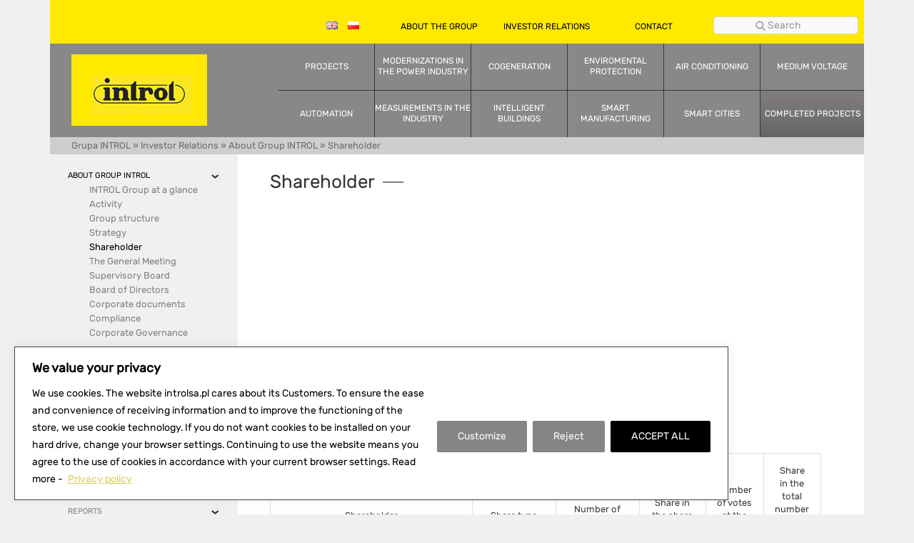

--- FILE ---
content_type: text/html; charset=UTF-8
request_url: https://www.introlsa.pl/en/investor-relations/o-grupie-introl-en/shareholder/
body_size: 23810
content:
<!DOCTYPE html>
<html >
<head>
    <meta charset="UTF-8">
    <meta name="viewport" content="width=device-width">
    <title>Shareholder - Grupa INTROL</title>
    <link rel="profile" href="https://gmpg.org/xfn/11">
    <link rel="shortcut icon" href=""/>
    <link rel="pingback" href="https://www.introlsa.pl/xmlrpc.php">
    <!--[if lt IE 9]>
    <script src="https://www.introlsa.pl/wp-content/themes/introl/includes/js/html5.js"></script>
    <![endif]-->
    <meta name='robots' content='index, follow, max-image-preview:large, max-snippet:-1, max-video-preview:-1' />
	<style>img:is([sizes="auto" i], [sizes^="auto," i]) { contain-intrinsic-size: 3000px 1500px }</style>
	<link rel="alternate" href="https://www.introlsa.pl/relacje-inwestorskie/o-grupie-introl/akcjonariat/" hreflang="pl" />
<link rel="alternate" href="https://www.introlsa.pl/en/investor-relations/o-grupie-introl-en/shareholder/" hreflang="en" />

	<!-- This site is optimized with the Yoast SEO plugin v24.8.1 - https://yoast.com/wordpress/plugins/seo/ -->
	<link rel="canonical" href="https://www.introlsa.pl/en/investor-relations/o-grupie-introl-en/shareholder/" />
	<meta property="og:locale" content="en_GB" />
	<meta property="og:locale:alternate" content="pl_PL" />
	<meta property="og:type" content="article" />
	<meta property="og:title" content="Shareholder - Grupa INTROL" />
	<meta property="og:url" content="https://www.introlsa.pl/en/investor-relations/o-grupie-introl-en/shareholder/" />
	<meta property="og:site_name" content="Grupa INTROL" />
	<meta property="article:modified_time" content="2022-10-10T14:01:45+00:00" />
	<meta name="twitter:card" content="summary_large_image" />
	<meta name="twitter:label1" content="Estimated reading time" />
	<meta name="twitter:data1" content="1 minute" />
	<script type="application/ld+json" class="yoast-schema-graph">{"@context":"https://schema.org","@graph":[{"@type":"WebPage","@id":"https://www.introlsa.pl/en/investor-relations/o-grupie-introl-en/shareholder/","url":"https://www.introlsa.pl/en/investor-relations/o-grupie-introl-en/shareholder/","name":"Shareholder - Grupa INTROL","isPartOf":{"@id":"https://www.introlsa.pl/en/#website"},"datePublished":"2016-06-04T08:39:42+00:00","dateModified":"2022-10-10T14:01:45+00:00","breadcrumb":{"@id":"https://www.introlsa.pl/en/investor-relations/o-grupie-introl-en/shareholder/#breadcrumb"},"inLanguage":"en-GB","potentialAction":[{"@type":"ReadAction","target":["https://www.introlsa.pl/en/investor-relations/o-grupie-introl-en/shareholder/"]}]},{"@type":"BreadcrumbList","@id":"https://www.introlsa.pl/en/investor-relations/o-grupie-introl-en/shareholder/#breadcrumb","itemListElement":[{"@type":"ListItem","position":1,"name":"Strona główna","item":"https://www.introlsa.pl/en/"},{"@type":"ListItem","position":2,"name":"Investor Relations","item":"https://www.introlsa.pl/en/investor-relations/"},{"@type":"ListItem","position":3,"name":"About Group INTROL","item":"https://www.introlsa.pl/en/investor-relations/o-grupie-introl-en/"},{"@type":"ListItem","position":4,"name":"Shareholder"}]},{"@type":"WebSite","@id":"https://www.introlsa.pl/en/#website","url":"https://www.introlsa.pl/en/","name":"Grupa INTROL","description":"Holding spółek inżynierskich","potentialAction":[{"@type":"SearchAction","target":{"@type":"EntryPoint","urlTemplate":"https://www.introlsa.pl/en/?s={search_term_string}"},"query-input":{"@type":"PropertyValueSpecification","valueRequired":true,"valueName":"search_term_string"}}],"inLanguage":"en-GB"}]}</script>
	<!-- / Yoast SEO plugin. -->


<link rel='dns-prefetch' href='//platform-api.sharethis.com' />
<link rel='dns-prefetch' href='//fonts.googleapis.com' />
<link rel="alternate" type="application/rss+xml" title="Grupa INTROL &raquo; Feed" href="https://www.introlsa.pl/en/feed/" />
<link rel="alternate" type="application/rss+xml" title="Grupa INTROL &raquo; Comments Feed" href="https://www.introlsa.pl/en/comments/feed/" />
<link rel="alternate" type="text/calendar" title="Grupa INTROL &raquo; iCal Feed" href="https://www.introlsa.pl/introl-wydarzenia/?ical=1" />
<style id='wp-block-library-inline-css' type='text/css'>
:root{--wp-admin-theme-color:#007cba;--wp-admin-theme-color--rgb:0,124,186;--wp-admin-theme-color-darker-10:#006ba1;--wp-admin-theme-color-darker-10--rgb:0,107,161;--wp-admin-theme-color-darker-20:#005a87;--wp-admin-theme-color-darker-20--rgb:0,90,135;--wp-admin-border-width-focus:2px;--wp-block-synced-color:#7a00df;--wp-block-synced-color--rgb:122,0,223;--wp-bound-block-color:var(--wp-block-synced-color)}@media (min-resolution:192dpi){:root{--wp-admin-border-width-focus:1.5px}}.wp-element-button{cursor:pointer}:root{--wp--preset--font-size--normal:16px;--wp--preset--font-size--huge:42px}:root .has-very-light-gray-background-color{background-color:#eee}:root .has-very-dark-gray-background-color{background-color:#313131}:root .has-very-light-gray-color{color:#eee}:root .has-very-dark-gray-color{color:#313131}:root .has-vivid-green-cyan-to-vivid-cyan-blue-gradient-background{background:linear-gradient(135deg,#00d084,#0693e3)}:root .has-purple-crush-gradient-background{background:linear-gradient(135deg,#34e2e4,#4721fb 50%,#ab1dfe)}:root .has-hazy-dawn-gradient-background{background:linear-gradient(135deg,#faaca8,#dad0ec)}:root .has-subdued-olive-gradient-background{background:linear-gradient(135deg,#fafae1,#67a671)}:root .has-atomic-cream-gradient-background{background:linear-gradient(135deg,#fdd79a,#004a59)}:root .has-nightshade-gradient-background{background:linear-gradient(135deg,#330968,#31cdcf)}:root .has-midnight-gradient-background{background:linear-gradient(135deg,#020381,#2874fc)}.has-regular-font-size{font-size:1em}.has-larger-font-size{font-size:2.625em}.has-normal-font-size{font-size:var(--wp--preset--font-size--normal)}.has-huge-font-size{font-size:var(--wp--preset--font-size--huge)}.has-text-align-center{text-align:center}.has-text-align-left{text-align:left}.has-text-align-right{text-align:right}#end-resizable-editor-section{display:none}.aligncenter{clear:both}.items-justified-left{justify-content:flex-start}.items-justified-center{justify-content:center}.items-justified-right{justify-content:flex-end}.items-justified-space-between{justify-content:space-between}.screen-reader-text{border:0;clip:rect(1px,1px,1px,1px);clip-path:inset(50%);height:1px;margin:-1px;overflow:hidden;padding:0;position:absolute;width:1px;word-wrap:normal!important}.screen-reader-text:focus{background-color:#ddd;clip:auto!important;clip-path:none;color:#444;display:block;font-size:1em;height:auto;left:5px;line-height:normal;padding:15px 23px 14px;text-decoration:none;top:5px;width:auto;z-index:100000}html :where(.has-border-color){border-style:solid}html :where([style*=border-top-color]){border-top-style:solid}html :where([style*=border-right-color]){border-right-style:solid}html :where([style*=border-bottom-color]){border-bottom-style:solid}html :where([style*=border-left-color]){border-left-style:solid}html :where([style*=border-width]){border-style:solid}html :where([style*=border-top-width]){border-top-style:solid}html :where([style*=border-right-width]){border-right-style:solid}html :where([style*=border-bottom-width]){border-bottom-style:solid}html :where([style*=border-left-width]){border-left-style:solid}html :where(img[class*=wp-image-]){height:auto;max-width:100%}:where(figure){margin:0 0 1em}html :where(.is-position-sticky){--wp-admin--admin-bar--position-offset:var(--wp-admin--admin-bar--height,0px)}@media screen and (max-width:600px){html :where(.is-position-sticky){--wp-admin--admin-bar--position-offset:0px}}
</style>
<style id='classic-theme-styles-inline-css' type='text/css'>
/*! This file is auto-generated */
.wp-block-button__link{color:#fff;background-color:#32373c;border-radius:9999px;box-shadow:none;text-decoration:none;padding:calc(.667em + 2px) calc(1.333em + 2px);font-size:1.125em}.wp-block-file__button{background:#32373c;color:#fff;text-decoration:none}
</style>
<link rel='stylesheet' id='contact-form-7-css' href='https://www.introlsa.pl/wp-content/plugins/contact-form-7/includes/css/styles.css?ver=6.0.5' type='text/css' media='all' />
<link rel='stylesheet' id='wpdm-fonticon-css' href='https://www.introlsa.pl/wp-content/plugins/download-manager/assets/wpdm-iconfont/css/wpdm-icons.css?ver=6.7.2' type='text/css' media='all' />
<link rel='stylesheet' id='wpdm-front-css' href='https://www.introlsa.pl/wp-content/plugins/download-manager/assets/css/front.min.css?ver=6.7.2' type='text/css' media='all' />
<link rel='stylesheet' id='wpdmpp-front-css' href='https://www.introlsa.pl/wp-content/plugins/wpdm-premium-packages/assets/css/wpdmpp.css?ver=6.7.2' type='text/css' media='all' />
<link rel='stylesheet' id='google-raleway-css' href='https://fonts.googleapis.com/css?family=Open+Sans%3A300italic%2C400italic%2C600italic%2C700italic%2C800italic%2C400%2C300%2C600%2C700%2C800&#038;ver=6.7.2' type='text/css' media='all' />
<link rel='stylesheet' id='ascent-bootstrap-css' href='https://www.introlsa.pl/wp-content/themes/introl/includes/resources/bootstrap/css/bootstrap.css?ver=6.7.2' type='text/css' media='all' />
<link rel='stylesheet' id='ascent-owl-carousel-css' href='https://www.introlsa.pl/wp-content/themes/introl/includes/css/owl.carousel.css?ver=6.7.2' type='text/css' media='all' />
<link rel='stylesheet' id='ascent-owl-theme-css' href='https://www.introlsa.pl/wp-content/themes/introl/includes/css/owl.theme.css?ver=6.7.2' type='text/css' media='all' />
<link rel='stylesheet' id='ascent-animations-css' href='https://www.introlsa.pl/wp-content/themes/introl/includes/css/animations.css?ver=6.7.2' type='text/css' media='all' />
<link rel='stylesheet' id='ascent-meanmenu-css' href='https://www.introlsa.pl/wp-content/themes/introl/includes/css/meanmenu.css?ver=6.7.2' type='text/css' media='all' />
<link rel='stylesheet' id='ascent-main-css' href='https://www.introlsa.pl/wp-content/themes/introl/includes/css/main.css?ver=6.7.2' type='text/css' media='all' />
<link rel='stylesheet' id='tablepress-default-css' href='https://www.introlsa.pl/wp-content/plugins/tablepress/css/build/default.css?ver=3.1.1' type='text/css' media='all' />
<link rel='stylesheet' id='js_composer_front-css' href='https://www.introlsa.pl/wp-content/plugins/js_composer/assets/css/js_composer.min.css?ver=7.8' type='text/css' media='all' />
<script type="text/javascript" id="cookie-law-info-js-extra">
/* <![CDATA[ */
var _ckyConfig = {"_ipData":[],"_assetsURL":"https:\/\/www.introlsa.pl\/wp-content\/plugins\/cookie-law-info\/lite\/frontend\/images\/","_publicURL":"https:\/\/www.introlsa.pl","_expiry":"365","_categories":[{"name":"Necessary","slug":"necessary","isNecessary":true,"ccpaDoNotSell":true,"cookies":[{"cookieID":"cookielawinfo-checkbox-necessary","domain":"introlsa.pl","provider":""},{"cookieID":"cookielawinfo-checkbox-non-necessary","domain":"introlsa.pl","provider":""},{"cookieID":"CookieLawInfoConsent","domain":"introlsa.pl","provider":""},{"cookieID":"cookyes-consent","domain":"introlsa.pl","provider":""},{"cookieID":"viewed_cookie_policy","domain":"introlsa.pl","provider":""},{"cookieID":"wordpress_test_cookie","domain":"introlsa.pl","provider":""}],"active":true,"defaultConsent":{"gdpr":true,"ccpa":true}},{"name":"Functional","slug":"functional","isNecessary":false,"ccpaDoNotSell":true,"cookies":[{"cookieID":"pll_language","domain":"introlsa.pl","provider":""}],"active":true,"defaultConsent":{"gdpr":false,"ccpa":false}},{"name":"Analytics","slug":"analytics","isNecessary":false,"ccpaDoNotSell":true,"cookies":[],"active":true,"defaultConsent":{"gdpr":false,"ccpa":false}},{"name":"Performance","slug":"performance","isNecessary":false,"ccpaDoNotSell":true,"cookies":[],"active":true,"defaultConsent":{"gdpr":false,"ccpa":false}},{"name":"Advertisement","slug":"advertisement","isNecessary":false,"ccpaDoNotSell":true,"cookies":[],"active":true,"defaultConsent":{"gdpr":false,"ccpa":false}}],"_activeLaw":"gdpr","_rootDomain":"","_block":"1","_showBanner":"1","_bannerConfig":{"settings":{"type":"banner","preferenceCenterType":"popup","position":"bottom","applicableLaw":"gdpr"},"behaviours":{"reloadBannerOnAccept":false,"loadAnalyticsByDefault":false,"animations":{"onLoad":"animate","onHide":"sticky"}},"config":{"revisitConsent":{"status":true,"tag":"revisit-consent","position":"bottom-right","meta":{"url":"#"},"styles":{"background-color":"#000000"},"elements":{"title":{"type":"text","tag":"revisit-consent-title","status":true,"styles":{"color":"#0056a7"}}}},"preferenceCenter":{"toggle":{"status":true,"tag":"detail-category-toggle","type":"toggle","states":{"active":{"styles":{"background-color":"#1863DC"}},"inactive":{"styles":{"background-color":"#D0D5D2"}}}}},"categoryPreview":{"status":false,"toggle":{"status":true,"tag":"detail-category-preview-toggle","type":"toggle","states":{"active":{"styles":{"background-color":"#1863DC"}},"inactive":{"styles":{"background-color":"#D0D5D2"}}}}},"videoPlaceholder":{"status":true,"styles":{"background-color":"#000000","border-color":"#000000","color":"#ffffff"}},"readMore":{"status":true,"tag":"readmore-button","type":"link","meta":{"noFollow":true,"newTab":true},"styles":{"color":"#D9CD51","background-color":"transparent","border-color":"transparent"}},"auditTable":{"status":true},"optOption":{"status":true,"toggle":{"status":true,"tag":"optout-option-toggle","type":"toggle","states":{"active":{"styles":{"background-color":"#1863dc"}},"inactive":{"styles":{"background-color":"#FFFFFF"}}}}}}},"_version":"3.3.5","_logConsent":"1","_tags":[{"tag":"accept-button","styles":{"color":"#fff","background-color":"#000","border-color":"#000"}},{"tag":"reject-button","styles":{"color":"#fff","background-color":"#858585","border-color":"#858585"}},{"tag":"settings-button","styles":{"color":"#FFFFFF","background-color":"#858585","border-color":"#858585"}},{"tag":"readmore-button","styles":{"color":"#D9CD51","background-color":"transparent","border-color":"transparent"}},{"tag":"donotsell-button","styles":{"color":"#333333","background-color":"","border-color":""}},{"tag":"accept-button","styles":{"color":"#fff","background-color":"#000","border-color":"#000"}},{"tag":"revisit-consent","styles":{"background-color":"#000000"}}],"_shortCodes":[{"key":"cky_readmore","content":"<a href=\"https:\/\/www.introlsa.pl\/en\/privacy-policy\/\" class=\"cky-policy\" aria-label=\"Privacy policy\" target=\"_blank\" rel=\"noopener\" data-cky-tag=\"readmore-button\">Privacy policy<\/a>","tag":"readmore-button","status":true,"attributes":{"rel":"nofollow","target":"_blank"}},{"key":"cky_show_desc","content":"<button class=\"cky-show-desc-btn\" data-cky-tag=\"show-desc-button\" aria-label=\"Show more\">Show more<\/button>","tag":"show-desc-button","status":true,"attributes":[]},{"key":"cky_hide_desc","content":"<button class=\"cky-show-desc-btn\" data-cky-tag=\"hide-desc-button\" aria-label=\"Show less\">Show less<\/button>","tag":"hide-desc-button","status":true,"attributes":[]},{"key":"cky_category_toggle_label","content":"[cky_{{status}}_category_label] [cky_preference_{{category_slug}}_title]","tag":"","status":true,"attributes":[]},{"key":"cky_enable_category_label","content":"Enable","tag":"","status":true,"attributes":[]},{"key":"cky_disable_category_label","content":"Disable","tag":"","status":true,"attributes":[]},{"key":"cky_video_placeholder","content":"<div class=\"video-placeholder-normal\" data-cky-tag=\"video-placeholder\" id=\"[UNIQUEID]\"><p class=\"video-placeholder-text-normal\" data-cky-tag=\"placeholder-title\">Please accept cookies to access this content<\/p><\/div>","tag":"","status":true,"attributes":[]},{"key":"cky_enable_optout_label","content":"Enable","tag":"","status":true,"attributes":[]},{"key":"cky_disable_optout_label","content":"Disable","tag":"","status":true,"attributes":[]},{"key":"cky_optout_toggle_label","content":"[cky_{{status}}_optout_label] [cky_optout_option_title]","tag":"","status":true,"attributes":[]},{"key":"cky_optout_option_title","content":"Do Not Sell or Share My Personal Information","tag":"","status":true,"attributes":[]},{"key":"cky_optout_close_label","content":"Close","tag":"","status":true,"attributes":[]},{"key":"cky_preference_close_label","content":"Close","tag":"","status":true,"attributes":[]}],"_rtl":"","_language":"en","_providersToBlock":[]};
var _ckyStyles = {"css":".cky-overlay{background: #000000; opacity: 0.4; position: fixed; top: 0; left: 0; width: 100%; height: 100%; z-index: 99999999;}.cky-hide{display: none;}.cky-btn-revisit-wrapper{display: flex; align-items: center; justify-content: center; background: #0056a7; width: 45px; height: 45px; border-radius: 50%; position: fixed; z-index: 999999; cursor: pointer;}.cky-revisit-bottom-left{bottom: 15px; left: 15px;}.cky-revisit-bottom-right{bottom: 15px; right: 15px;}.cky-btn-revisit-wrapper .cky-btn-revisit{display: flex; align-items: center; justify-content: center; background: none; border: none; cursor: pointer; position: relative; margin: 0; padding: 0;}.cky-btn-revisit-wrapper .cky-btn-revisit img{max-width: fit-content; margin: 0; height: 30px; width: 30px;}.cky-revisit-bottom-left:hover::before{content: attr(data-tooltip); position: absolute; background: #4e4b66; color: #ffffff; left: calc(100% + 7px); font-size: 12px; line-height: 16px; width: max-content; padding: 4px 8px; border-radius: 4px;}.cky-revisit-bottom-left:hover::after{position: absolute; content: \"\"; border: 5px solid transparent; left: calc(100% + 2px); border-left-width: 0; border-right-color: #4e4b66;}.cky-revisit-bottom-right:hover::before{content: attr(data-tooltip); position: absolute; background: #4e4b66; color: #ffffff; right: calc(100% + 7px); font-size: 12px; line-height: 16px; width: max-content; padding: 4px 8px; border-radius: 4px;}.cky-revisit-bottom-right:hover::after{position: absolute; content: \"\"; border: 5px solid transparent; right: calc(100% + 2px); border-right-width: 0; border-left-color: #4e4b66;}.cky-revisit-hide{display: none;}.cky-consent-container{position: fixed; width: 100%; box-sizing: border-box; z-index: 9999999;}.cky-consent-container .cky-consent-bar{background: #ffffff; border: 1px solid; padding: 16.5px 24px; box-shadow: 0 -1px 10px 0 #acabab4d;}.cky-banner-bottom{bottom: 0; left: 0;}.cky-banner-top{top: 0; left: 0;}.cky-custom-brand-logo-wrapper .cky-custom-brand-logo{width: 100px; height: auto; margin: 0 0 12px 0;}.cky-notice .cky-title{color: #212121; font-weight: 700; font-size: 18px; line-height: 24px; margin: 0 0 12px 0;}.cky-notice-group{display: flex; justify-content: space-between; align-items: center; font-size: 14px; line-height: 24px; font-weight: 400;}.cky-notice-des *,.cky-preference-content-wrapper *,.cky-accordion-header-des *,.cky-gpc-wrapper .cky-gpc-desc *{font-size: 14px;}.cky-notice-des{color: #212121; font-size: 14px; line-height: 24px; font-weight: 400;}.cky-notice-des img{height: 25px; width: 25px;}.cky-consent-bar .cky-notice-des p,.cky-gpc-wrapper .cky-gpc-desc p,.cky-preference-body-wrapper .cky-preference-content-wrapper p,.cky-accordion-header-wrapper .cky-accordion-header-des p,.cky-cookie-des-table li div:last-child p{color: inherit; margin-top: 0; overflow-wrap: break-word;}.cky-notice-des P:last-child,.cky-preference-content-wrapper p:last-child,.cky-cookie-des-table li div:last-child p:last-child,.cky-gpc-wrapper .cky-gpc-desc p:last-child{margin-bottom: 0;}.cky-notice-des a.cky-policy,.cky-notice-des button.cky-policy{font-size: 14px; color: #1863dc; white-space: nowrap; cursor: pointer; background: transparent; border: 1px solid; text-decoration: underline;}.cky-notice-des button.cky-policy{padding: 0;}.cky-notice-des a.cky-policy:focus-visible,.cky-notice-des button.cky-policy:focus-visible,.cky-preference-content-wrapper .cky-show-desc-btn:focus-visible,.cky-accordion-header .cky-accordion-btn:focus-visible,.cky-preference-header .cky-btn-close:focus-visible,.cky-switch input[type=\"checkbox\"]:focus-visible,.cky-footer-wrapper a:focus-visible,.cky-btn:focus-visible{outline: 2px solid #1863dc; outline-offset: 2px;}.cky-btn:focus:not(:focus-visible),.cky-accordion-header .cky-accordion-btn:focus:not(:focus-visible),.cky-preference-content-wrapper .cky-show-desc-btn:focus:not(:focus-visible),.cky-btn-revisit-wrapper .cky-btn-revisit:focus:not(:focus-visible),.cky-preference-header .cky-btn-close:focus:not(:focus-visible),.cky-consent-bar .cky-banner-btn-close:focus:not(:focus-visible){outline: 0;}button.cky-show-desc-btn:not(:hover):not(:active){color: #1863dc; background: transparent;}button.cky-accordion-btn:not(:hover):not(:active),button.cky-banner-btn-close:not(:hover):not(:active),button.cky-btn-close:not(:hover):not(:active),button.cky-btn-revisit:not(:hover):not(:active){background: transparent;}.cky-consent-bar button:hover,.cky-modal.cky-modal-open button:hover,.cky-consent-bar button:focus,.cky-modal.cky-modal-open button:focus{text-decoration: none;}.cky-notice-btn-wrapper{display: flex; justify-content: center; align-items: center; margin-left: 15px;}.cky-notice-btn-wrapper .cky-btn{text-shadow: none; box-shadow: none;}.cky-btn{font-size: 14px; font-family: inherit; line-height: 24px; padding: 8px 27px; font-weight: 500; margin: 0 8px 0 0; border-radius: 2px; white-space: nowrap; cursor: pointer; text-align: center; text-transform: none; min-height: 0;}.cky-btn:hover{opacity: 0.8;}.cky-btn-customize{color: #1863dc; background: transparent; border: 2px solid #1863dc;}.cky-btn-reject{color: #1863dc; background: transparent; border: 2px solid #1863dc;}.cky-btn-accept{background: #1863dc; color: #ffffff; border: 2px solid #1863dc;}.cky-btn:last-child{margin-right: 0;}@media (max-width: 768px){.cky-notice-group{display: block;}.cky-notice-btn-wrapper{margin-left: 0;}.cky-notice-btn-wrapper .cky-btn{flex: auto; max-width: 100%; margin-top: 10px; white-space: unset;}}@media (max-width: 576px){.cky-notice-btn-wrapper{flex-direction: column;}.cky-custom-brand-logo-wrapper, .cky-notice .cky-title, .cky-notice-des, .cky-notice-btn-wrapper{padding: 0 28px;}.cky-consent-container .cky-consent-bar{padding: 16.5px 0;}.cky-notice-des{max-height: 40vh; overflow-y: scroll;}.cky-notice-btn-wrapper .cky-btn{width: 100%; padding: 8px; margin-right: 0;}.cky-notice-btn-wrapper .cky-btn-accept{order: 1;}.cky-notice-btn-wrapper .cky-btn-reject{order: 3;}.cky-notice-btn-wrapper .cky-btn-customize{order: 2;}}@media (max-height: 480px){.cky-consent-container{max-height: 100vh;overflow-y: scroll}.cky-notice-des{max-height: unset;overflow-y: unset}.cky-preference-center{height: 100vh;overflow: auto !important}.cky-preference-center .cky-preference-body-wrapper{overflow: unset}}@media (max-width: 425px){.cky-custom-brand-logo-wrapper, .cky-notice .cky-title, .cky-notice-des, .cky-notice-btn-wrapper{padding: 0 24px;}.cky-notice-btn-wrapper{flex-direction: column;}.cky-btn{width: 100%; margin: 10px 0 0 0;}.cky-notice-btn-wrapper .cky-btn-customize{order: 2;}.cky-notice-btn-wrapper .cky-btn-reject{order: 3;}.cky-notice-btn-wrapper .cky-btn-accept{order: 1; margin-top: 16px;}}@media (max-width: 352px){.cky-notice .cky-title{font-size: 16px;}.cky-notice-des *{font-size: 12px;}.cky-notice-des, .cky-btn{font-size: 12px;}}.cky-modal.cky-modal-open{display: flex; visibility: visible; -webkit-transform: translate(-50%, -50%); -moz-transform: translate(-50%, -50%); -ms-transform: translate(-50%, -50%); -o-transform: translate(-50%, -50%); transform: translate(-50%, -50%); top: 50%; left: 50%; transition: all 1s ease;}.cky-modal{box-shadow: 0 32px 68px rgba(0, 0, 0, 0.3); margin: 0 auto; position: fixed; max-width: 100%; background: #ffffff; top: 50%; box-sizing: border-box; border-radius: 6px; z-index: 999999999; color: #212121; -webkit-transform: translate(-50%, 100%); -moz-transform: translate(-50%, 100%); -ms-transform: translate(-50%, 100%); -o-transform: translate(-50%, 100%); transform: translate(-50%, 100%); visibility: hidden; transition: all 0s ease;}.cky-preference-center{max-height: 79vh; overflow: hidden; width: 845px; overflow: hidden; flex: 1 1 0; display: flex; flex-direction: column; border-radius: 6px;}.cky-preference-header{display: flex; align-items: center; justify-content: space-between; padding: 22px 24px; border-bottom: 1px solid;}.cky-preference-header .cky-preference-title{font-size: 18px; font-weight: 700; line-height: 24px;}.cky-preference-header .cky-btn-close{margin: 0; cursor: pointer; vertical-align: middle; padding: 0; background: none; border: none; width: 24px; height: 24px; min-height: 0; line-height: 0; text-shadow: none; box-shadow: none;}.cky-preference-header .cky-btn-close img{margin: 0; height: 10px; width: 10px;}.cky-preference-body-wrapper{padding: 0 24px; flex: 1; overflow: auto; box-sizing: border-box;}.cky-preference-content-wrapper,.cky-gpc-wrapper .cky-gpc-desc{font-size: 14px; line-height: 24px; font-weight: 400; padding: 12px 0;}.cky-preference-content-wrapper{border-bottom: 1px solid;}.cky-preference-content-wrapper img{height: 25px; width: 25px;}.cky-preference-content-wrapper .cky-show-desc-btn{font-size: 14px; font-family: inherit; color: #1863dc; text-decoration: none; line-height: 24px; padding: 0; margin: 0; white-space: nowrap; cursor: pointer; background: transparent; border-color: transparent; text-transform: none; min-height: 0; text-shadow: none; box-shadow: none;}.cky-accordion-wrapper{margin-bottom: 10px;}.cky-accordion{border-bottom: 1px solid;}.cky-accordion:last-child{border-bottom: none;}.cky-accordion .cky-accordion-item{display: flex; margin-top: 10px;}.cky-accordion .cky-accordion-body{display: none;}.cky-accordion.cky-accordion-active .cky-accordion-body{display: block; padding: 0 22px; margin-bottom: 16px;}.cky-accordion-header-wrapper{cursor: pointer; width: 100%;}.cky-accordion-item .cky-accordion-header{display: flex; justify-content: space-between; align-items: center;}.cky-accordion-header .cky-accordion-btn{font-size: 16px; font-family: inherit; color: #212121; line-height: 24px; background: none; border: none; font-weight: 700; padding: 0; margin: 0; cursor: pointer; text-transform: none; min-height: 0; text-shadow: none; box-shadow: none;}.cky-accordion-header .cky-always-active{color: #008000; font-weight: 600; line-height: 24px; font-size: 14px;}.cky-accordion-header-des{font-size: 14px; line-height: 24px; margin: 10px 0 16px 0;}.cky-accordion-chevron{margin-right: 22px; position: relative; cursor: pointer;}.cky-accordion-chevron-hide{display: none;}.cky-accordion .cky-accordion-chevron i::before{content: \"\"; position: absolute; border-right: 1.4px solid; border-bottom: 1.4px solid; border-color: inherit; height: 6px; width: 6px; -webkit-transform: rotate(-45deg); -moz-transform: rotate(-45deg); -ms-transform: rotate(-45deg); -o-transform: rotate(-45deg); transform: rotate(-45deg); transition: all 0.2s ease-in-out; top: 8px;}.cky-accordion.cky-accordion-active .cky-accordion-chevron i::before{-webkit-transform: rotate(45deg); -moz-transform: rotate(45deg); -ms-transform: rotate(45deg); -o-transform: rotate(45deg); transform: rotate(45deg);}.cky-audit-table{background: #f4f4f4; border-radius: 6px;}.cky-audit-table .cky-empty-cookies-text{color: inherit; font-size: 12px; line-height: 24px; margin: 0; padding: 10px;}.cky-audit-table .cky-cookie-des-table{font-size: 12px; line-height: 24px; font-weight: normal; padding: 15px 10px; border-bottom: 1px solid; border-bottom-color: inherit; margin: 0;}.cky-audit-table .cky-cookie-des-table:last-child{border-bottom: none;}.cky-audit-table .cky-cookie-des-table li{list-style-type: none; display: flex; padding: 3px 0;}.cky-audit-table .cky-cookie-des-table li:first-child{padding-top: 0;}.cky-cookie-des-table li div:first-child{width: 100px; font-weight: 600; word-break: break-word; word-wrap: break-word;}.cky-cookie-des-table li div:last-child{flex: 1; word-break: break-word; word-wrap: break-word; margin-left: 8px;}.cky-footer-shadow{display: block; width: 100%; height: 40px; background: linear-gradient(180deg, rgba(255, 255, 255, 0) 0%, #ffffff 100%); position: absolute; bottom: calc(100% - 1px);}.cky-footer-wrapper{position: relative;}.cky-prefrence-btn-wrapper{display: flex; flex-wrap: wrap; align-items: center; justify-content: center; padding: 22px 24px; border-top: 1px solid;}.cky-prefrence-btn-wrapper .cky-btn{flex: auto; max-width: 100%; text-shadow: none; box-shadow: none;}.cky-btn-preferences{color: #1863dc; background: transparent; border: 2px solid #1863dc;}.cky-preference-header,.cky-preference-body-wrapper,.cky-preference-content-wrapper,.cky-accordion-wrapper,.cky-accordion,.cky-accordion-wrapper,.cky-footer-wrapper,.cky-prefrence-btn-wrapper{border-color: inherit;}@media (max-width: 845px){.cky-modal{max-width: calc(100% - 16px);}}@media (max-width: 576px){.cky-modal{max-width: 100%;}.cky-preference-center{max-height: 100vh;}.cky-prefrence-btn-wrapper{flex-direction: column;}.cky-accordion.cky-accordion-active .cky-accordion-body{padding-right: 0;}.cky-prefrence-btn-wrapper .cky-btn{width: 100%; margin: 10px 0 0 0;}.cky-prefrence-btn-wrapper .cky-btn-reject{order: 3;}.cky-prefrence-btn-wrapper .cky-btn-accept{order: 1; margin-top: 0;}.cky-prefrence-btn-wrapper .cky-btn-preferences{order: 2;}}@media (max-width: 425px){.cky-accordion-chevron{margin-right: 15px;}.cky-notice-btn-wrapper{margin-top: 0;}.cky-accordion.cky-accordion-active .cky-accordion-body{padding: 0 15px;}}@media (max-width: 352px){.cky-preference-header .cky-preference-title{font-size: 16px;}.cky-preference-header{padding: 16px 24px;}.cky-preference-content-wrapper *, .cky-accordion-header-des *{font-size: 12px;}.cky-preference-content-wrapper, .cky-preference-content-wrapper .cky-show-more, .cky-accordion-header .cky-always-active, .cky-accordion-header-des, .cky-preference-content-wrapper .cky-show-desc-btn, .cky-notice-des a.cky-policy{font-size: 12px;}.cky-accordion-header .cky-accordion-btn{font-size: 14px;}}.cky-switch{display: flex;}.cky-switch input[type=\"checkbox\"]{position: relative; width: 44px; height: 24px; margin: 0; background: #d0d5d2; -webkit-appearance: none; border-radius: 50px; cursor: pointer; outline: 0; border: none; top: 0;}.cky-switch input[type=\"checkbox\"]:checked{background: #1863dc;}.cky-switch input[type=\"checkbox\"]:before{position: absolute; content: \"\"; height: 20px; width: 20px; left: 2px; bottom: 2px; border-radius: 50%; background-color: white; -webkit-transition: 0.4s; transition: 0.4s; margin: 0;}.cky-switch input[type=\"checkbox\"]:after{display: none;}.cky-switch input[type=\"checkbox\"]:checked:before{-webkit-transform: translateX(20px); -ms-transform: translateX(20px); transform: translateX(20px);}@media (max-width: 425px){.cky-switch input[type=\"checkbox\"]{width: 38px; height: 21px;}.cky-switch input[type=\"checkbox\"]:before{height: 17px; width: 17px;}.cky-switch input[type=\"checkbox\"]:checked:before{-webkit-transform: translateX(17px); -ms-transform: translateX(17px); transform: translateX(17px);}}.cky-consent-bar .cky-banner-btn-close{position: absolute; right: 9px; top: 5px; background: none; border: none; cursor: pointer; padding: 0; margin: 0; min-height: 0; line-height: 0; height: 24px; width: 24px; text-shadow: none; box-shadow: none;}.cky-consent-bar .cky-banner-btn-close img{height: 9px; width: 9px; margin: 0;}.cky-notice-btn-wrapper .cky-btn-do-not-sell{font-size: 14px; line-height: 24px; padding: 6px 0; margin: 0; font-weight: 500; background: none; border-radius: 2px; border: none; cursor: pointer; text-align: left; color: #1863dc; background: transparent; border-color: transparent; box-shadow: none; text-shadow: none;}.cky-consent-bar .cky-banner-btn-close:focus-visible,.cky-notice-btn-wrapper .cky-btn-do-not-sell:focus-visible,.cky-opt-out-btn-wrapper .cky-btn:focus-visible,.cky-opt-out-checkbox-wrapper input[type=\"checkbox\"].cky-opt-out-checkbox:focus-visible{outline: 2px solid #1863dc; outline-offset: 2px;}@media (max-width: 768px){.cky-notice-btn-wrapper{margin-left: 0; margin-top: 10px; justify-content: left;}.cky-notice-btn-wrapper .cky-btn-do-not-sell{padding: 0;}}@media (max-width: 352px){.cky-notice-btn-wrapper .cky-btn-do-not-sell, .cky-notice-des a.cky-policy{font-size: 12px;}}.cky-opt-out-wrapper{padding: 12px 0;}.cky-opt-out-wrapper .cky-opt-out-checkbox-wrapper{display: flex; align-items: center;}.cky-opt-out-checkbox-wrapper .cky-opt-out-checkbox-label{font-size: 16px; font-weight: 700; line-height: 24px; margin: 0 0 0 12px; cursor: pointer;}.cky-opt-out-checkbox-wrapper input[type=\"checkbox\"].cky-opt-out-checkbox{background-color: #ffffff; border: 1px solid black; width: 20px; height: 18.5px; margin: 0; -webkit-appearance: none; position: relative; display: flex; align-items: center; justify-content: center; border-radius: 2px; cursor: pointer;}.cky-opt-out-checkbox-wrapper input[type=\"checkbox\"].cky-opt-out-checkbox:checked{background-color: #1863dc; border: none;}.cky-opt-out-checkbox-wrapper input[type=\"checkbox\"].cky-opt-out-checkbox:checked::after{left: 6px; bottom: 4px; width: 7px; height: 13px; border: solid #ffffff; border-width: 0 3px 3px 0; border-radius: 2px; -webkit-transform: rotate(45deg); -ms-transform: rotate(45deg); transform: rotate(45deg); content: \"\"; position: absolute; box-sizing: border-box;}.cky-opt-out-checkbox-wrapper.cky-disabled .cky-opt-out-checkbox-label,.cky-opt-out-checkbox-wrapper.cky-disabled input[type=\"checkbox\"].cky-opt-out-checkbox{cursor: no-drop;}.cky-gpc-wrapper{margin: 0 0 0 32px;}.cky-footer-wrapper .cky-opt-out-btn-wrapper{display: flex; flex-wrap: wrap; align-items: center; justify-content: center; padding: 22px 24px;}.cky-opt-out-btn-wrapper .cky-btn{flex: auto; max-width: 100%; text-shadow: none; box-shadow: none;}.cky-opt-out-btn-wrapper .cky-btn-cancel{border: 1px solid #dedfe0; background: transparent; color: #858585;}.cky-opt-out-btn-wrapper .cky-btn-confirm{background: #1863dc; color: #ffffff; border: 1px solid #1863dc;}@media (max-width: 352px){.cky-opt-out-checkbox-wrapper .cky-opt-out-checkbox-label{font-size: 14px;}.cky-gpc-wrapper .cky-gpc-desc, .cky-gpc-wrapper .cky-gpc-desc *{font-size: 12px;}.cky-opt-out-checkbox-wrapper input[type=\"checkbox\"].cky-opt-out-checkbox{width: 16px; height: 16px;}.cky-opt-out-checkbox-wrapper input[type=\"checkbox\"].cky-opt-out-checkbox:checked::after{left: 5px; bottom: 4px; width: 3px; height: 9px;}.cky-gpc-wrapper{margin: 0 0 0 28px;}}.video-placeholder-youtube{background-size: 100% 100%; background-position: center; background-repeat: no-repeat; background-color: #b2b0b059; position: relative; display: flex; align-items: center; justify-content: center; max-width: 100%;}.video-placeholder-text-youtube{text-align: center; align-items: center; padding: 10px 16px; background-color: #000000cc; color: #ffffff; border: 1px solid; border-radius: 2px; cursor: pointer;}.video-placeholder-normal{background-image: url(\"\/wp-content\/plugins\/cookie-law-info\/lite\/frontend\/images\/placeholder.svg\"); background-size: 80px; background-position: center; background-repeat: no-repeat; background-color: #b2b0b059; position: relative; display: flex; align-items: flex-end; justify-content: center; max-width: 100%;}.video-placeholder-text-normal{align-items: center; padding: 10px 16px; text-align: center; border: 1px solid; border-radius: 2px; cursor: pointer;}.cky-rtl{direction: rtl; text-align: right;}.cky-rtl .cky-banner-btn-close{left: 9px; right: auto;}.cky-rtl .cky-notice-btn-wrapper .cky-btn:last-child{margin-right: 8px;}.cky-rtl .cky-notice-btn-wrapper .cky-btn:first-child{margin-right: 0;}.cky-rtl .cky-notice-btn-wrapper{margin-left: 0; margin-right: 15px;}.cky-rtl .cky-prefrence-btn-wrapper .cky-btn{margin-right: 8px;}.cky-rtl .cky-prefrence-btn-wrapper .cky-btn:first-child{margin-right: 0;}.cky-rtl .cky-accordion .cky-accordion-chevron i::before{border: none; border-left: 1.4px solid; border-top: 1.4px solid; left: 12px;}.cky-rtl .cky-accordion.cky-accordion-active .cky-accordion-chevron i::before{-webkit-transform: rotate(-135deg); -moz-transform: rotate(-135deg); -ms-transform: rotate(-135deg); -o-transform: rotate(-135deg); transform: rotate(-135deg);}@media (max-width: 768px){.cky-rtl .cky-notice-btn-wrapper{margin-right: 0;}}@media (max-width: 576px){.cky-rtl .cky-notice-btn-wrapper .cky-btn:last-child{margin-right: 0;}.cky-rtl .cky-prefrence-btn-wrapper .cky-btn{margin-right: 0;}.cky-rtl .cky-accordion.cky-accordion-active .cky-accordion-body{padding: 0 22px 0 0;}}@media (max-width: 425px){.cky-rtl .cky-accordion.cky-accordion-active .cky-accordion-body{padding: 0 15px 0 0;}}.cky-rtl .cky-opt-out-btn-wrapper .cky-btn{margin-right: 12px;}.cky-rtl .cky-opt-out-btn-wrapper .cky-btn:first-child{margin-right: 0;}.cky-rtl .cky-opt-out-checkbox-wrapper .cky-opt-out-checkbox-label{margin: 0 12px 0 0;}"};
/* ]]> */
</script>
<script type="text/javascript" src="https://www.introlsa.pl/wp-content/plugins/cookie-law-info/lite/frontend/js/script.min.js?ver=3.3.5" id="cookie-law-info-js"></script>
<script type="text/javascript" src="https://www.introlsa.pl/wp-includes/js/jquery/jquery.min.js?ver=3.7.1" id="jquery-core-js"></script>
<script type="text/javascript" src="https://www.introlsa.pl/wp-includes/js/jquery/jquery-migrate.min.js?ver=3.4.1" id="jquery-migrate-js"></script>
<script type="text/javascript" src="https://www.introlsa.pl/wp-includes/js/jquery/jquery.form.min.js?ver=4.3.0" id="jquery-form-js"></script>
<script type="text/javascript" src="https://www.introlsa.pl/wp-content/plugins/download-manager/assets/js/wpdm.min.js?ver=6.7.2" id="wpdm-frontend-js-js"></script>
<script type="text/javascript" id="wpdm-frontjs-js-extra">
/* <![CDATA[ */
var wpdm_url = {"home":"https:\/\/www.introlsa.pl\/","site":"https:\/\/www.introlsa.pl\/","ajax":"https:\/\/www.introlsa.pl\/wp-admin\/admin-ajax.php"};
var wpdm_js = {"spinner":"<i class=\"wpdm-icon wpdm-sun wpdm-spin\"><\/i>","client_id":"29db409cf2a3a47bc674bf3df4584484"};
var wpdm_strings = {"pass_var":"Password Verified!","pass_var_q":"Please click following button to start download.","start_dl":"Start Download"};
/* ]]> */
</script>
<script type="text/javascript" src="https://www.introlsa.pl/wp-content/plugins/download-manager/assets/js/front.min.js?ver=3.3.12" id="wpdm-frontjs-js"></script>
<script type="text/javascript" src="https://www.introlsa.pl/wp-content/plugins/wpdm-premium-packages/assets/js/wpdmpp-front.js?ver=6.7.2" id="wpdm-pp-js-js"></script>
<script type="text/javascript" src="https://www.introlsa.pl/wp-content/themes/introl/includes/resources/bootstrap/js/bootstrap.js?ver=6.7.2" id="ascent-bootstrapjs-js"></script>
<script type="text/javascript" src="https://www.introlsa.pl/wp-content/themes/introl/includes/js/bootstrap-wp.js?ver=6.7.2" id="ascent-bootstrapwp-js"></script>
<script type="text/javascript" src="https://www.introlsa.pl/wp-content/themes/introl/includes/js/smoothscroll.js?ver=6.7.2" id="ascent-smoothscroll-js"></script>
<script type="text/javascript" src="https://www.introlsa.pl/wp-content/themes/introl/includes/js/owl.carousel.js?ver=6.7.2" id="ascent-owl-carousel-js"></script>
<script type="text/javascript" src="https://www.introlsa.pl/wp-content/themes/introl/includes/js/jquery.appear.js?ver=6.7.2" id="ascent-appear-js"></script>
<script type="text/javascript" src="https://www.introlsa.pl/wp-content/themes/introl/includes/js/jquery.meanmenu.js?ver=6.7.2" id="ascent-meanmenu-js"></script>
<script type="text/javascript" src="https://www.introlsa.pl/wp-content/themes/introl/includes/js/jquery.velocity.js?ver=6.7.2" id="ascent-velocity-js"></script>
<script type="text/javascript" src="https://www.introlsa.pl/wp-content/themes/introl/includes/js/appear.config.js?ver=6.7.2" id="ascent-appear-config-js"></script>
<script type="text/javascript" src="https://www.introlsa.pl/wp-content/themes/introl/includes/js/main.js?ver=6.7.2" id="ascent-themejs-js"></script>
<script type="text/javascript" src="//platform-api.sharethis.com/js/sharethis.js#source=googleanalytics-wordpress#product=ga" id="googleanalytics-platform-sharethis-js"></script>
<script></script><link rel="https://api.w.org/" href="https://www.introlsa.pl/wp-json/" /><link rel="alternate" title="JSON" type="application/json" href="https://www.introlsa.pl/wp-json/wp/v2/pages/5335" /><link rel='shortlink' href='https://www.introlsa.pl/?p=5335' />
<link rel="alternate" title="oEmbed (JSON)" type="application/json+oembed" href="https://www.introlsa.pl/wp-json/oembed/1.0/embed?url=https%3A%2F%2Fwww.introlsa.pl%2Fen%2Finvestor-relations%2Fo-grupie-introl-en%2Fshareholder%2F" />
<link rel="alternate" title="oEmbed (XML)" type="text/xml+oembed" href="https://www.introlsa.pl/wp-json/oembed/1.0/embed?url=https%3A%2F%2Fwww.introlsa.pl%2Fen%2Finvestor-relations%2Fo-grupie-introl-en%2Fshareholder%2F&#038;format=xml" />
<style id="cky-style-inline">[data-cky-tag]{visibility:hidden;}</style>    <script>
        var wpdmpp_base_url = 'https://www.introlsa.pl/wp-content/plugins/wpdm-premium-packages/';
        var wpdmpp_currency_sign = '$';
        var wpdmpp_csign_before = '$';
        var wpdmpp_csign_after = '';
        var wpdmpp_currency_code = 'USD';
        var wpdmpp_cart_url = '';

        var wpdmpp_txt = {"cart_button_label":"<i class=\"fas fa-shopping-basket mr-2\"><\/i>Add To Cart","pay_now":"Complete Purchase","checkout_button_label":"Complete Purchase"};

    </script>
    <style>p.wpdmpp-notice {
            margin: 5px;
        }
    .wpbtn-success {
        color: var(--color-success) !important;border-color: var(--color-success ) !important;
        background: rgba(var(--color-success-rgb),0.03) !important;
        transition: all ease-in-out 300ms;
    }
        .wpbtn-success:active,
        .wpbtn-success:hover {
            color: var(--color-success-active) !important;
            border-color: var(--color-success-active) !important;
            background: rgba(var(--color-success-rgb),0.07) !important;
        }
    </style>
    <meta name="tec-api-version" content="v1"><meta name="tec-api-origin" content="https://www.introlsa.pl"><link rel="alternate" href="https://www.introlsa.pl/wp-json/tribe/events/v1/" /><style type='text/css' id='dynamic-css'>

</style>    <style type="text/css">
                                            </style>
<script>
(function() {
	(function (i, s, o, g, r, a, m) {
		i['GoogleAnalyticsObject'] = r;
		i[r] = i[r] || function () {
				(i[r].q = i[r].q || []).push(arguments)
			}, i[r].l = 1 * new Date();
		a = s.createElement(o),
			m = s.getElementsByTagName(o)[0];
		a.async = 1;
		a.src = g;
		m.parentNode.insertBefore(a, m)
	})(window, document, 'script', 'https://google-analytics.com/analytics.js', 'ga');

	ga('create', 'UA-79621702-1', 'auto');
			ga('send', 'pageview');
	})();
</script>
<meta name="generator" content="Powered by WPBakery Page Builder - drag and drop page builder for WordPress."/>
<meta name="generator" content="Powered by Slider Revolution 6.7.31 - responsive, Mobile-Friendly Slider Plugin for WordPress with comfortable drag and drop interface." />
<link rel="icon" href="https://www.introlsa.pl/wp-content/uploads/favicon.ico" sizes="32x32" />
<link rel="icon" href="https://www.introlsa.pl/wp-content/uploads/favicon.ico" sizes="192x192" />
<link rel="apple-touch-icon" href="https://www.introlsa.pl/wp-content/uploads/favicon.ico" />
<meta name="msapplication-TileImage" content="https://www.introlsa.pl/wp-content/uploads/favicon.ico" />
<script>function setREVStartSize(e){
			//window.requestAnimationFrame(function() {
				window.RSIW = window.RSIW===undefined ? window.innerWidth : window.RSIW;
				window.RSIH = window.RSIH===undefined ? window.innerHeight : window.RSIH;
				try {
					var pw = document.getElementById(e.c).parentNode.offsetWidth,
						newh;
					pw = pw===0 || isNaN(pw) || (e.l=="fullwidth" || e.layout=="fullwidth") ? window.RSIW : pw;
					e.tabw = e.tabw===undefined ? 0 : parseInt(e.tabw);
					e.thumbw = e.thumbw===undefined ? 0 : parseInt(e.thumbw);
					e.tabh = e.tabh===undefined ? 0 : parseInt(e.tabh);
					e.thumbh = e.thumbh===undefined ? 0 : parseInt(e.thumbh);
					e.tabhide = e.tabhide===undefined ? 0 : parseInt(e.tabhide);
					e.thumbhide = e.thumbhide===undefined ? 0 : parseInt(e.thumbhide);
					e.mh = e.mh===undefined || e.mh=="" || e.mh==="auto" ? 0 : parseInt(e.mh,0);
					if(e.layout==="fullscreen" || e.l==="fullscreen")
						newh = Math.max(e.mh,window.RSIH);
					else{
						e.gw = Array.isArray(e.gw) ? e.gw : [e.gw];
						for (var i in e.rl) if (e.gw[i]===undefined || e.gw[i]===0) e.gw[i] = e.gw[i-1];
						e.gh = e.el===undefined || e.el==="" || (Array.isArray(e.el) && e.el.length==0)? e.gh : e.el;
						e.gh = Array.isArray(e.gh) ? e.gh : [e.gh];
						for (var i in e.rl) if (e.gh[i]===undefined || e.gh[i]===0) e.gh[i] = e.gh[i-1];
											
						var nl = new Array(e.rl.length),
							ix = 0,
							sl;
						e.tabw = e.tabhide>=pw ? 0 : e.tabw;
						e.thumbw = e.thumbhide>=pw ? 0 : e.thumbw;
						e.tabh = e.tabhide>=pw ? 0 : e.tabh;
						e.thumbh = e.thumbhide>=pw ? 0 : e.thumbh;
						for (var i in e.rl) nl[i] = e.rl[i]<window.RSIW ? 0 : e.rl[i];
						sl = nl[0];
						for (var i in nl) if (sl>nl[i] && nl[i]>0) { sl = nl[i]; ix=i;}
						var m = pw>(e.gw[ix]+e.tabw+e.thumbw) ? 1 : (pw-(e.tabw+e.thumbw)) / (e.gw[ix]);
						newh =  (e.gh[ix] * m) + (e.tabh + e.thumbh);
					}
					var el = document.getElementById(e.c);
					if (el!==null && el) el.style.height = newh+"px";
					el = document.getElementById(e.c+"_wrapper");
					if (el!==null && el) {
						el.style.height = newh+"px";
						el.style.display = "block";
					}
				} catch(e){
					console.log("Failure at Presize of Slider:" + e)
				}
			//});
		  };</script>
		<style type="text/css" id="wp-custom-css">
			#home-slider {
    position: relative;
    display: none;
}

 .black.rs-layer {
  background:
none !important;
}

.page-template-page-raporty .text-muted.text-small {display:none;}

@media all and (max-width:400px)
{

.oferta .vc_grid-btn-load_more
	{
float: none !important;
    margin-right: auto !important;
}



.vc_btn3-container.vc_btn3-inline {
  
    display: none !important;
}

}

#cookie_action_close_header {
	display: block;
	clear: both;
	width: 200px;
	margin: 10px auto;
	padding: 13px;
	font-size: 20px;
}

#cookie-law-info-bar span {
  vertical-align: middle;
  font-size: 11px;
  line-height: 12px;
 
  font-weight: 100 !important;
  font-family: sans-serif, arial, helvetica;
  display: inline-block;
}
#cookie-law-info-bar span a {font-family: 'Rubik-Regular', sans-serif, arial}

.zmiany2025 input.wpcf7-form-control.wpcf7-submit.has-spinner {
    zoom: 1.3;
    margin-top: 10px;
}
 

.zmiany2025 input[name="checkbox-579[]"]
{position:relative;
top:-10px;}
.zmiany2025 input[type="checkbox"] {
   
	margin-top:10px
}

@media all and (min-width:1000px)
{
	.polowaforma {width: 50%;}
.cky-consent-container {
  position: fixed;
  max-width: 1000px;
  box-sizing: border-box;
  z-index: 9999999;
  bottom: 20px !important;
  left: 20px !important;
}
}
.zmiany2025 label {
    margin-right: 20px;
    margin-top: 10px;
}

 
 		</style>
		<noscript><style> .wpb_animate_when_almost_visible { opacity: 1; }</style></noscript><meta name="generator" content="WordPress Download Manager 3.3.12" />
                <style>
        /* WPDM Link Template Styles */        </style>
                <style>

            :root {
                --color-primary: #4a8eff;
                --color-primary-rgb: 74, 142, 255;
                --color-primary-hover: #5998ff;
                --color-primary-active: #3281ff;
                --color-secondary: #6c757d;
                --color-secondary-rgb: 108, 117, 125;
                --color-secondary-hover: #6c757d;
                --color-secondary-active: #6c757d;
                --color-success: #018e11;
                --color-success-rgb: 1, 142, 17;
                --color-success-hover: #0aad01;
                --color-success-active: #0c8c01;
                --color-info: #2CA8FF;
                --color-info-rgb: 44, 168, 255;
                --color-info-hover: #2CA8FF;
                --color-info-active: #2CA8FF;
                --color-warning: #FFB236;
                --color-warning-rgb: 255, 178, 54;
                --color-warning-hover: #FFB236;
                --color-warning-active: #FFB236;
                --color-danger: #ff5062;
                --color-danger-rgb: 255, 80, 98;
                --color-danger-hover: #ff5062;
                --color-danger-active: #ff5062;
                --color-green: #30b570;
                --color-blue: #0073ff;
                --color-purple: #8557D3;
                --color-red: #ff5062;
                --color-muted: rgba(69, 89, 122, 0.6);
                --wpdm-font: "Sen", -apple-system, BlinkMacSystemFont, "Segoe UI", Roboto, Helvetica, Arial, sans-serif, "Apple Color Emoji", "Segoe UI Emoji", "Segoe UI Symbol";
            }

            .wpdm-download-link.btn.btn-primary {
                border-radius: 4px;
            }


        </style>
            <link rel='stylesheet'  href='https://www.introlsa.pl/wp-content/themes/introl/includes/css/introl.css' type='text/css' media='all' />
    <link rel='stylesheet'  href='https://www.introlsa.pl/wp-content/themes/introl/includes/css/introlsa.css' type='text/css' media='all' />
	<link href="https://fonts.googleapis.com/icon?family=Material+Icons"
      rel="stylesheet">
      <style type="text/css">
	  	.sidebar .wpdm-link-tpl {
        	background: #f0f0f0 url(https://www.introlsa.pl/wp-content/themes/introl/includes/images/bg-download-en.jpg) right center no-repeat;
    		}
	</style>
	  <script src='https://www.google.com/recaptcha/api.js'></script>
<script>
function goBack() {
    window.history.back();
}
</script>
</head>

<body data-rsssl=1 class="page-template page-template-page-left-sidebar page-template-page-left-sidebar-php page page-id-5335 page-child parent-pageid-5333 tribe-no-js page-template-introl wpb-js-composer js-comp-ver-7.8 vc_responsive">
  
<header id="masthead" class="site-header" role="banner">
    <div class="header-top">
        <div class="container">
            <div class="row">
                <div class="col-sm-6">
                    <div class="mail-info">
            			            			                    </div>
                </div><!-- .col-sm-6-->
                <div class="col-sm-6">
                    <div class="header-social-icon-wrap">
                        <ul class="social-icons">
            			                            </ul>
                    </div><!--.header-social-icon-wrap-->
                </div><!-- .col-sm-6-->
            </div>
            
            	<div class="row">
                	<div class="search-box"><form role="search" method="get" class="search-form" action="https://www.introlsa.pl/en/">
	<label>
    	            <input type="search" class="search-field" placeholder="Search"  value="" name="s" title="Search for:">
        	</label>
	
</form>
</div>
                    						<aside id="nav_menu-4" class="widget widget_nav_menu col-3 menu-top"><div class="menu-menu-top-en-container"><ul id="menu-menu-top-en" class="menu"><li id="menu-item-5395" class="menu-item menu-item-type-post_type menu-item-object-page menu-item-5395"><a href="https://www.introlsa.pl/en/contact-general/">Contact</a></li>
<li id="menu-item-5394" class="menu-item menu-item-type-post_type menu-item-object-page current-page-ancestor menu-item-5394"><a href="https://www.introlsa.pl/en/investor-relations/">Investor Relations</a></li>
<li id="menu-item-10384" class="menu-item menu-item-type-post_type menu-item-object-page menu-item-10384"><a href="https://www.introlsa.pl/en/about-the-group/">About the Group</a></li>
<li id="menu-item-5396-pl" class="lang-item lang-item-865 lang-item-pl lang-item-first menu-item menu-item-type-custom menu-item-object-custom menu-item-5396-pl"><a href="https://www.introlsa.pl/relacje-inwestorskie/o-grupie-introl/akcjonariat/" hreflang="pl-PL" lang="pl-PL"><img src="[data-uri]" alt="Polski" width="16" height="11" style="width: 16px; height: 11px;" /></a></li>
<li id="menu-item-5396-en" class="lang-item lang-item-868 lang-item-en current-lang menu-item menu-item-type-custom menu-item-object-custom menu-item-5396-en"><a href="https://www.introlsa.pl/en/investor-relations/o-grupie-introl-en/shareholder/" hreflang="en-GB" lang="en-GB"><img src="[data-uri]" alt="English" width="16" height="11" style="width: 16px; height: 11px;" /></a></li>
</ul></div></aside>                                    </div>
        </div>
     </div>
    <div id="header-main" class="header-bottom">
        <div class="header-bottom-inner">
            <div class="container">
                <div class="row">
                    <div class="col-sm-3">
                        <div id="logo">
                            <div class="site-header-inner col-sm-12">
                                <div class="site-branding">
                                    <h1 class="site-title">
                                        <a href="https://www.introlsa.pl/en/" title="Grupa INTROL" rel="home">
                        				            					                   <img src="https://www.introlsa.pl/wp-content/uploads/introl-logo-2.jpg" alt="Grupa INTROL">
                        				                        				    </a>
                                    </h1>
                				    <h4 class="site-description">Holding spółek inżynierskich</h4>
                                </div>
                            </div>
                        </div>
                    </div><!--.col-sm-3-->
                    
                    

                    <div class="col-sm-9">
                        <!--<div class="header-search pull-right">
                            <div id="header-search-button"><i class="fa fa-search"></i></div>
                        </div>-->
                        <div class="site-navigation pull-right">
            			    <nav class="main-menu menu-mobi">
            				<ul id="menu-main-menu-mob-en-2017" class="header-nav clearfix"><li id="menu-item-7098-pl" class="lang-item lang-item-865 lang-item-pl lang-item-first menu-item menu-item-type-custom menu-item-object-custom menu-item-7098-pl"><a href="https://www.introlsa.pl/relacje-inwestorskie/o-grupie-introl/akcjonariat/" hreflang="pl-PL" lang="pl-PL"><img src="[data-uri]" alt="Polski" width="16" height="11" style="width: 16px; height: 11px;" /></a></li>
<li id="menu-item-7098-en" class="lang-item lang-item-868 lang-item-en current-lang menu-item menu-item-type-custom menu-item-object-custom menu-item-7098-en"><a href="https://www.introlsa.pl/en/investor-relations/o-grupie-introl-en/shareholder/" hreflang="en-GB" lang="en-GB"><img src="[data-uri]" alt="English" width="16" height="11" style="width: 16px; height: 11px;" /></a></li>
<li id="menu-item-7067" class="menu-item menu-item-type-post_type menu-item-object-page current-page-ancestor current-page-parent menu-item-7067"><a href="https://www.introlsa.pl/en/investor-relations/o-grupie-introl-en/">About Group INTROL</a></li>
<li id="menu-item-7068" class="menu-item menu-item-type-post_type menu-item-object-page menu-item-has-children menu-item-7068"><a href="https://www.introlsa.pl/en/offer/">Offer</a>
<ul class="sub-menu">
	<li id="menu-item-7069" class="menu-item menu-item-type-post_type menu-item-object-page menu-item-7069"><a href="https://www.introlsa.pl/en/offer/projects/">Projects</a></li>
	<li id="menu-item-7070" class="menu-item menu-item-type-post_type menu-item-object-page menu-item-7070"><a href="https://www.introlsa.pl/en/offer/modernizations/">Modernizations in the power industry</a></li>
	<li id="menu-item-7071" class="menu-item menu-item-type-post_type menu-item-object-page menu-item-7071"><a href="https://www.introlsa.pl/en/offer/cogeneration/">Cogeneration</a></li>
	<li id="menu-item-7072" class="menu-item menu-item-type-post_type menu-item-object-page menu-item-7072"><a href="https://www.introlsa.pl/en/offer/enviromental-protection/">Enviromental protection</a></li>
	<li id="menu-item-7077" class="menu-item menu-item-type-post_type menu-item-object-page menu-item-7077"><a href="https://www.introlsa.pl/en/offer/air-conditioning/">Air conditioning</a></li>
	<li id="menu-item-7074" class="menu-item menu-item-type-post_type menu-item-object-page menu-item-7074"><a href="https://www.introlsa.pl/en/offer/automation/">Automation</a></li>
	<li id="menu-item-7075" class="menu-item menu-item-type-post_type menu-item-object-page menu-item-7075"><a href="https://www.introlsa.pl/en/offer/measurements/">Measurements in the industry</a></li>
	<li id="menu-item-7076" class="menu-item menu-item-type-post_type menu-item-object-page menu-item-7076"><a href="https://www.introlsa.pl/en/offer/intelligent-buildings/">Intelligent buildings</a></li>
	<li id="menu-item-9006" class="menu-item menu-item-type-post_type menu-item-object-page menu-item-9006"><a href="https://www.introlsa.pl/en/offer/smart-manufacturing/">Smart manufacturing</a></li>
	<li id="menu-item-8998" class="menu-item menu-item-type-post_type menu-item-object-page menu-item-8998"><a href="https://www.introlsa.pl/en/offer/smart-cities/">Smart cities</a></li>
	<li id="menu-item-7078" class="menu-item menu-item-type-post_type menu-item-object-page menu-item-7078"><a href="https://www.introlsa.pl/en/offer/calibration-equipment/">Calibration equipment</a></li>
	<li id="menu-item-7079" class="menu-item menu-item-type-post_type menu-item-object-page menu-item-7079"><a href="https://www.introlsa.pl/en/offer/production/">Production</a></li>
</ul>
</li>
<li id="menu-item-7080" class="menu-item menu-item-type-post_type menu-item-object-page menu-item-has-children menu-item-7080"><a href="https://www.introlsa.pl/en/completed-projects/">Completed projects</a>
<ul class="sub-menu">
	<li id="menu-item-7081" class="menu-item menu-item-type-post_type menu-item-object-page menu-item-7081"><a href="https://www.introlsa.pl/en/completed-projects/power-industry/">Power Industry</a></li>
	<li id="menu-item-7082" class="menu-item menu-item-type-post_type menu-item-object-page menu-item-7082"><a href="https://www.introlsa.pl/en/completed-projects/building-industry/">Building Industry</a></li>
	<li id="menu-item-7083" class="menu-item menu-item-type-post_type menu-item-object-page menu-item-7083"><a href="https://www.introlsa.pl/en/completed-projects/industry/">Industry</a></li>
	<li id="menu-item-7084" class="menu-item menu-item-type-post_type menu-item-object-page menu-item-7084"><a href="https://www.introlsa.pl/en/completed-projects/water-and-sewage-management-and-environmental-protection/">Water and sewage management  and environmental protection</a></li>
	<li id="menu-item-7085" class="menu-item menu-item-type-post_type menu-item-object-page menu-item-7085"><a href="https://www.introlsa.pl/en/completed-projects/mining-industry/">Mining industry</a></li>
</ul>
</li>
<li id="menu-item-7086" class="menu-item menu-item-type-post_type menu-item-object-page current-page-ancestor current-menu-ancestor current_page_ancestor menu-item-has-children menu-item-7086"><a href="https://www.introlsa.pl/en/investor-relations/">Investor Relations</a>
<ul class="sub-menu">
	<li id="menu-item-7087" class="menu-item menu-item-type-post_type menu-item-object-page current-menu-ancestor current-menu-parent current_page_parent current_page_ancestor menu-item-has-children menu-item-7087"><a href="https://www.introlsa.pl/en/about-the-group/">About the Group</a>
	<ul class="sub-menu">
		<li id="menu-item-7088" class="menu-item menu-item-type-post_type menu-item-object-page menu-item-7088"><a href="https://www.introlsa.pl/en/investor-relations/o-grupie-introl-en/introl-group-at-a-glance/">INTROL Group at a glance</a></li>
		<li id="menu-item-7089" class="menu-item menu-item-type-post_type menu-item-object-page menu-item-7089"><a href="https://www.introlsa.pl/en/investor-relations/o-grupie-introl-en/activity/">Activity</a></li>
		<li id="menu-item-7090" class="menu-item menu-item-type-post_type menu-item-object-page menu-item-7090"><a href="https://www.introlsa.pl/en/investor-relations/o-grupie-introl-en/group-structure/">Group structure</a></li>
		<li id="menu-item-7091" class="menu-item menu-item-type-post_type menu-item-object-page menu-item-7091"><a href="https://www.introlsa.pl/en/investor-relations/o-grupie-introl-en/strategy/">Strategy</a></li>
		<li id="menu-item-7092" class="menu-item menu-item-type-post_type menu-item-object-page current-menu-item page_item page-item-5335 current_page_item menu-item-7092"><a href="https://www.introlsa.pl/en/investor-relations/o-grupie-introl-en/shareholder/" aria-current="page">Shareholder</a></li>
		<li id="menu-item-7093" class="menu-item menu-item-type-post_type menu-item-object-page menu-item-7093"><a href="https://www.introlsa.pl/en/investor-relations/o-grupie-introl-en/the-general-meeting/">The General Meeting</a></li>
		<li id="menu-item-7094" class="menu-item menu-item-type-post_type menu-item-object-page menu-item-7094"><a href="https://www.introlsa.pl/en/investor-relations/o-grupie-introl-en/supervisory-board/">Supervisory Board</a></li>
		<li id="menu-item-7095" class="menu-item menu-item-type-post_type menu-item-object-page menu-item-7095"><a href="https://www.introlsa.pl/en/investor-relations/o-grupie-introl-en/the-board-of-directors/">The Board of Directors</a></li>
		<li id="menu-item-7932" class="menu-item menu-item-type-post_type menu-item-object-page menu-item-7932"><a href="https://www.introlsa.pl/en/investor-relations/o-grupie-introl-en/corporate-documents/">Corporate documents</a></li>
		<li id="menu-item-7096" class="menu-item menu-item-type-post_type menu-item-object-page menu-item-7096"><a href="https://www.introlsa.pl/en/investor-relations/o-grupie-introl-en/corporate-governance/">Corporate Governance</a></li>
		<li id="menu-item-7097" class="menu-item menu-item-type-post_type menu-item-object-page menu-item-7097"><a href="https://www.introlsa.pl/en/?page_id=5343">Financial Forecasts</a></li>
	</ul>
</li>
	<li id="menu-item-7099" class="menu-item menu-item-type-post_type menu-item-object-page menu-item-has-children menu-item-7099"><a href="https://www.introlsa.pl/en/investor-relations/financial-data/basic-financial-information/">Financial information</a>
	<ul class="sub-menu">
		<li id="menu-item-7100" class="menu-item menu-item-type-post_type menu-item-object-page menu-item-7100"><a href="https://www.introlsa.pl/en/investor-relations/financial-data/basic-financial-information/">Basic financial information</a></li>
		<li id="menu-item-7101" class="menu-item menu-item-type-post_type menu-item-object-page menu-item-7101"><a href="https://www.introlsa.pl/en/investor-relations/financial-data/financial-results/">Financial results</a></li>
		<li id="menu-item-7102" class="menu-item menu-item-type-post_type menu-item-object-page menu-item-7102"><a href="https://www.introlsa.pl/en/investor-relations/reports/dividends/">Dividends</a></li>
	</ul>
</li>
	<li id="menu-item-7105" class="menu-item menu-item-type-post_type menu-item-object-page menu-item-has-children menu-item-7105"><a href="https://www.introlsa.pl/en/investor-relations/quotations/quotations/">Stock</a>
	<ul class="sub-menu">
		<li id="menu-item-7106" class="menu-item menu-item-type-post_type menu-item-object-page menu-item-7106"><a href="https://www.introlsa.pl/en/investor-relations/quotations/quotations/">Quotations</a></li>
		<li id="menu-item-7107" class="menu-item menu-item-type-post_type menu-item-object-page menu-item-7107"><a href="https://www.introlsa.pl/en/investor-relations/quotations/stock-history/">Stock History</a></li>
		<li id="menu-item-7108" class="menu-item menu-item-type-post_type menu-item-object-page menu-item-7108"><a href="https://www.introlsa.pl/en/investor-relations/quotations/issue-prospectus-and-annexes/">The issue prospectus and annexes</a></li>
		<li id="menu-item-7109" class="menu-item menu-item-type-post_type menu-item-object-page menu-item-7109"><a href="https://www.introlsa.pl/relacje-inwestorskie/akcje/animator/">Animator</a></li>
		<li id="menu-item-7110" class="menu-item menu-item-type-post_type menu-item-object-page menu-item-7110"><a href="https://www.introlsa.pl/en/?page_id=5287">Analysts</a></li>
		<li id="menu-item-7111" class="menu-item menu-item-type-post_type menu-item-object-page menu-item-7111"><a href="https://www.introlsa.pl/en/investor-relations/quotations/recommendations/">Recommendations</a></li>
	</ul>
</li>
	<li id="menu-item-7112" class="menu-item menu-item-type-post_type menu-item-object-page menu-item-has-children menu-item-7112"><a href="https://www.introlsa.pl/en/investor-relations/reports/">Reports</a>
	<ul class="sub-menu">
		<li id="menu-item-7113" class="menu-item menu-item-type-post_type menu-item-object-page menu-item-7113"><a href="https://www.introlsa.pl/en/investor-relations/reports/current-reports/">Current Reports</a></li>
		<li id="menu-item-7114" class="menu-item menu-item-type-post_type menu-item-object-page menu-item-7114"><a href="https://www.introlsa.pl/en/investor-relations/reports/periodic-reports/">Periodic Reports</a></li>
		<li id="menu-item-7116" class="menu-item menu-item-type-post_type menu-item-object-page menu-item-7116"><a href="https://www.introlsa.pl/en/investor-relations/reports/ebi-raports-corporate-governance/">EBI Raports – Corporate Governance</a></li>
		<li id="menu-item-7118" class="menu-item menu-item-type-post_type menu-item-object-page menu-item-7118"><a href="https://www.introlsa.pl/en/investor-relations/reports/indywidualne-standardy-raportowania-grupy-en/">Individual Reporting Standards Group</a></li>
	</ul>
</li>
	<li id="menu-item-7119" class="menu-item menu-item-type-post_type menu-item-object-page menu-item-has-children menu-item-7119"><a href="https://www.introlsa.pl/en/investor-relations/presentations/">Presentations</a>
	<ul class="sub-menu">
		<li id="menu-item-7121" class="menu-item menu-item-type-post_type menu-item-object-page menu-item-7121"><a href="https://www.introlsa.pl/en/investor-relations/presentations/investor-presentations/">Investor presentations</a></li>
		<li id="menu-item-7120" class="menu-item menu-item-type-post_type menu-item-object-page menu-item-7120"><a href="https://www.introlsa.pl/en/investor-relations/presentations/corporate-presentations/">Corporate presentations</a></li>
		<li id="menu-item-7122" class="menu-item menu-item-type-post_type menu-item-object-page menu-item-7122"><a href="https://www.introlsa.pl/en/investor-relations/presentations/fact-sheet/">Fact Sheet</a></li>
		<li id="menu-item-7124" class="menu-item menu-item-type-post_type menu-item-object-page menu-item-7124"><a href="https://www.introlsa.pl/en/investor-relations/presentations/komunikaty-prasowe-en/">Press releases</a></li>
		<li id="menu-item-7125" class="menu-item menu-item-type-post_type menu-item-object-page menu-item-7125"><a href="https://www.introlsa.pl/en/investor-relations/presentations/media-o-grupie-introl-en/">Media about the Group INTROL</a></li>
		<li id="menu-item-7127" class="menu-item menu-item-type-post_type menu-item-object-page menu-item-7127"><a href="https://www.introlsa.pl/en/investor-relations/presentations/downloads/">Downloads</a></li>
	</ul>
</li>
	<li id="menu-item-7130" class="menu-item menu-item-type-custom menu-item-object-custom menu-item-has-children menu-item-7130"><a href="/introl-wydarzenia/">Calendar</a>
	<ul class="sub-menu">
		<li id="menu-item-7131" class="menu-item menu-item-type-post_type menu-item-object-page menu-item-7131"><a href="https://www.introlsa.pl/en/investor-relations/calendar/upcoming-events/">Upcoming events</a></li>
		<li id="menu-item-7132" class="menu-item menu-item-type-post_type menu-item-object-page menu-item-7132"><a href="https://www.introlsa.pl/en/investor-relations/calendar/archival-events/">Archival events</a></li>
		<li id="menu-item-7133" class="menu-item menu-item-type-post_type menu-item-object-page menu-item-7133"><a href="https://www.introlsa.pl/en/investor-relations/calendar/closed-periods/">Closed Periods</a></li>
	</ul>
</li>
</ul>
</li>
<li id="menu-item-7134" class="menu-item menu-item-type-post_type menu-item-object-page menu-item-7134"><a href="https://www.introlsa.pl/en/contact-general/">Contact general</a></li>
</ul>            			    </nav>
                            
                            <nav class="main-menu menu-pc">
            				<ul id="menu-main-menu-en-2017" class="header-nav clearfix"><li id="menu-item-10390" class="bn m3 l1 menu-item menu-item-type-post_type menu-item-object-page menu-item-10390"><a href="https://www.introlsa.pl/en/offer/medium-voltage/">Medium voltage</a></li>
<li id="menu-item-8959" class="br m2 l1 menu-item menu-item-type-post_type menu-item-object-page menu-item-8959"><a href="https://www.introlsa.pl/en/offer/air-conditioning/">Air conditioning</a></li>
<li id="menu-item-8962" class="br m2 l2 menu-item menu-item-type-post_type menu-item-object-page menu-item-8962"><a href="https://www.introlsa.pl/en/offer/enviromental-protection/">Enviromental protection</a></li>
<li id="menu-item-8961" class="br m2 l1 menu-item menu-item-type-post_type menu-item-object-page menu-item-8961"><a href="https://www.introlsa.pl/en/offer/cogeneration/">Cogeneration</a></li>
<li id="menu-item-8965" class="br m2 l2 menu-item menu-item-type-post_type menu-item-object-page menu-item-8965"><a href="https://www.introlsa.pl/en/offer/modernizations/">Modernizations in the power industry</a></li>
<li id="menu-item-8966" class="br m2 l1 menu-item menu-item-type-post_type menu-item-object-page menu-item-8966"><a href="https://www.introlsa.pl/en/offer/projects/">Projects</a></li>
<li id="menu-item-10348" class="m5c m3 l1 menu-item menu-item-type-post_type menu-item-object-page menu-item-has-children menu-item-10348"><a href="https://www.introlsa.pl/en/completed-projects-2/">Completed projects</a>
<ul class="sub-menu">
	<li id="menu-item-10349" class="menu-item menu-item-type-post_type menu-item-object-page menu-item-10349"><a href="https://www.introlsa.pl/en/completed-projects-2/projects/">Projects</a></li>
	<li id="menu-item-10352" class="menu-item menu-item-type-post_type menu-item-object-page menu-item-10352"><a href="https://www.introlsa.pl/en/completed-projects-2/modernizations-in-the-power-industry/">Modernizations in the power industry</a></li>
	<li id="menu-item-10356" class="menu-item menu-item-type-post_type menu-item-object-page menu-item-10356"><a href="https://www.introlsa.pl/en/completed-projects-2/cogeneration/">Cogeneration</a></li>
	<li id="menu-item-10360" class="menu-item menu-item-type-post_type menu-item-object-page menu-item-10360"><a href="https://www.introlsa.pl/en/completed-projects-2/enviromental-protection/">Enviromental protection</a></li>
	<li id="menu-item-10363" class="menu-item menu-item-type-post_type menu-item-object-page menu-item-10363"><a href="https://www.introlsa.pl/en/completed-projects-2/air-conditioning/">Air conditioning</a></li>
	<li id="menu-item-10366" class="menu-item menu-item-type-post_type menu-item-object-page menu-item-10366"><a href="https://www.introlsa.pl/en/completed-projects-2/medium-voltage/">Medium voltage</a></li>
	<li id="menu-item-10369" class="menu-item menu-item-type-post_type menu-item-object-page menu-item-10369"><a href="https://www.introlsa.pl/en/completed-projects-2/automation/">Automation</a></li>
	<li id="menu-item-10372" class="menu-item menu-item-type-post_type menu-item-object-page menu-item-10372"><a href="https://www.introlsa.pl/en/completed-projects-2/measurements-in-the-industry/">Measurements in the industry</a></li>
	<li id="menu-item-10375" class="menu-item menu-item-type-post_type menu-item-object-page menu-item-10375"><a href="https://www.introlsa.pl/en/completed-projects-2/intelligent-buildings/">Intelligent buildings</a></li>
	<li id="menu-item-10379" class="menu-item menu-item-type-post_type menu-item-object-page menu-item-10379"><a href="https://www.introlsa.pl/en/completed-projects-2/mining-industry/">Mining industry</a></li>
</ul>
</li>
<li id="menu-item-8983" class="nr m2 l1 menu-item menu-item-type-post_type menu-item-object-page menu-item-8983"><a href="https://www.introlsa.pl/en/offer/smart-cities/">Smart cities</a></li>
<li id="menu-item-9007" class="nr m2 l2 menu-item menu-item-type-post_type menu-item-object-page menu-item-9007"><a href="https://www.introlsa.pl/en/offer/smart-manufacturing/">Smart manufacturing</a></li>
<li id="menu-item-8963" class="nr m2 l2 menu-item menu-item-type-post_type menu-item-object-page menu-item-8963"><a href="https://www.introlsa.pl/en/offer/intelligent-buildings/">Intelligent buildings</a></li>
<li id="menu-item-8964" class="nr m2 l2 menu-item menu-item-type-post_type menu-item-object-page menu-item-8964"><a href="https://www.introlsa.pl/en/offer/measurements/">Measurements in the industry</a></li>
<li id="menu-item-8960" class="nr m2 l1 menu-item menu-item-type-post_type menu-item-object-page menu-item-8960"><a href="https://www.introlsa.pl/en/offer/automation/">Automation</a></li>
</ul>            			    </nav>
    	                    <div id="responsive-menu-container">
							
                            </div>
                        </div><!-- .site-navigation -->
                    </div><!--.col-sm-9-->
                </div><!--.row-->
            </div><!-- .container -->
        </div><!--.header-bottom-inner-->
    </div><!--.header-bottom-->
    <div class="container">
  		<div class="bread-box"><div class="breadcrumb"><a href="https://www.introlsa.pl">Grupa INTROL</a>  » <a href="https://www.introlsa.pl/en/investor-relations/">Investor Relations</a> » <a href="https://www.introlsa.pl/en/investor-relations/o-grupie-introl-en/">About Group INTROL</a> » Shareholder</div></div>
        <div class="search-box"></div>
  </div>
</header><!-- #masthead -->

    
<div class="main-content">
    <div class="container">
        <div id="content" class="main-content-inner">
       
        <div class="clear"></div>


<div class="row">
    <div class="col-sm-12 col-md-3 sidebar-left">
        	
<div class="sidebar">

        <div class="sidebar-padder">

		<aside id="custom-menu-wizard-4" class="widget widget_custom_menu_wizard"><div class="menu-left-sidebar-ri-en-container"><ul id="menu-left-sidebar-ri-en" class="menu-widget  " data-cmwv="3.3.0" data-cmws='{&quot;menu&quot;:999}'><li id="menu-item-5824" class="menu-item menu-item-type-post_type menu-item-object-page current-menu-ancestor current-menu-parent current_page_parent current_page_ancestor menu-item-has-children cmw-level-1 cmw-has-submenu cmw-menu-item-had-children menu-item-5824"><a href="https://www.introlsa.pl/en/investor-relations/o-grupie-introl-en/introl-group-at-a-glance/">About Group INTROL</a>
<ul class="sub-menu">
	<li id="menu-item-5571" class="menu-item menu-item-type-post_type menu-item-object-page cmw-level-2 menu-item-5571"><a href="https://www.introlsa.pl/en/investor-relations/o-grupie-introl-en/introl-group-at-a-glance/">INTROL Group at a glance</a></li>
	<li id="menu-item-5573" class="menu-item menu-item-type-post_type menu-item-object-page cmw-level-2 menu-item-5573"><a href="https://www.introlsa.pl/en/investor-relations/o-grupie-introl-en/activity/">Activity</a></li>
	<li id="menu-item-5575" class="menu-item menu-item-type-post_type menu-item-object-page cmw-level-2 menu-item-5575"><a href="https://www.introlsa.pl/en/investor-relations/o-grupie-introl-en/group-structure/">Group structure</a></li>
	<li id="menu-item-5577" class="menu-item menu-item-type-post_type menu-item-object-page cmw-level-2 menu-item-5577"><a href="https://www.introlsa.pl/en/investor-relations/o-grupie-introl-en/strategy/">Strategy</a></li>
	<li id="menu-item-5578" class="menu-item menu-item-type-post_type menu-item-object-page current-menu-item page_item page-item-5335 current_page_item cmw-level-2 cmw-current-item menu-item-5578"><a href="https://www.introlsa.pl/en/investor-relations/o-grupie-introl-en/shareholder/" aria-current="page">Shareholder</a></li>
	<li id="menu-item-5579" class="menu-item menu-item-type-post_type menu-item-object-page cmw-level-2 menu-item-5579"><a href="https://www.introlsa.pl/en/investor-relations/o-grupie-introl-en/the-general-meeting/">The General Meeting</a></li>
	<li id="menu-item-5580" class="menu-item menu-item-type-post_type menu-item-object-page cmw-level-2 menu-item-5580"><a href="https://www.introlsa.pl/en/investor-relations/o-grupie-introl-en/supervisory-board/">Supervisory Board</a></li>
	<li id="menu-item-5581" class="menu-item menu-item-type-post_type menu-item-object-page cmw-level-2 menu-item-5581"><a href="https://www.introlsa.pl/en/investor-relations/o-grupie-introl-en/the-board-of-directors/">Board of Directors</a></li>
	<li id="menu-item-7915" class="menu-item menu-item-type-post_type menu-item-object-page cmw-level-2 menu-item-7915"><a href="https://www.introlsa.pl/en/investor-relations/o-grupie-introl-en/corporate-documents/">Corporate documents</a></li>
	<li id="menu-item-10957" class="menu-item menu-item-type-post_type menu-item-object-page cmw-level-2 menu-item-10957"><a href="https://www.introlsa.pl/en/compliance/">Compliance</a></li>
	<li id="menu-item-5582" class="menu-item menu-item-type-post_type menu-item-object-page cmw-level-2 menu-item-5582"><a href="https://www.introlsa.pl/en/investor-relations/o-grupie-introl-en/corporate-governance/">Corporate Governance</a></li>
</ul>
</li>
<li id="menu-item-5858" class="menu-item menu-item-type-post_type menu-item-object-page menu-item-has-children cmw-level-1 cmw-has-submenu cmw-menu-item-had-children menu-item-5858"><a href="https://www.introlsa.pl/en/investor-relations/financial-data/basic-financial-information/">The financial data</a>
<ul class="sub-menu">
	<li id="menu-item-5590" class="menu-item menu-item-type-post_type menu-item-object-page cmw-level-2 menu-item-5590"><a href="https://www.introlsa.pl/en/investor-relations/financial-data/basic-financial-information/">Basic financial information</a></li>
	<li id="menu-item-5591" class="menu-item menu-item-type-post_type menu-item-object-page cmw-level-2 menu-item-5591"><a href="https://www.introlsa.pl/en/investor-relations/financial-data/financial-results/">Financial results</a></li>
	<li id="menu-item-5592" class="menu-item menu-item-type-post_type menu-item-object-page cmw-level-2 menu-item-5592"><a href="https://www.introlsa.pl/en/investor-relations/reports/dividends/">Dividends</a></li>
</ul>
</li>
<li id="menu-item-5863" class="menu-item menu-item-type-post_type menu-item-object-page menu-item-has-children cmw-level-1 cmw-has-submenu cmw-menu-item-had-children menu-item-5863"><a href="https://www.introlsa.pl/en/investor-relations/quotations/quotations/">Stock</a>
<ul class="sub-menu">
	<li id="menu-item-5595" class="menu-item menu-item-type-post_type menu-item-object-page cmw-level-2 menu-item-5595"><a href="https://www.introlsa.pl/en/investor-relations/quotations/stock-history/">Stock History</a></li>
	<li id="menu-item-5596" class="menu-item menu-item-type-post_type menu-item-object-page cmw-level-2 menu-item-5596"><a href="https://www.introlsa.pl/en/investor-relations/quotations/issue-prospectus-and-annexes/">Prospectuses</a></li>
	<li id="menu-item-5597" class="menu-item menu-item-type-post_type menu-item-object-page cmw-level-2 menu-item-5597"><a href="https://www.introlsa.pl/en/investor-relations/quotations/animator-introl-sa/">Animator</a></li>
	<li id="menu-item-5598" class="menu-item menu-item-type-post_type menu-item-object-page cmw-level-2 menu-item-5598"><a href="https://www.introlsa.pl/en/?page_id=5287">Analysts</a></li>
	<li id="menu-item-5599" class="menu-item menu-item-type-post_type menu-item-object-page cmw-level-2 menu-item-5599"><a href="https://www.introlsa.pl/en/investor-relations/quotations/recommendations/">Recommendations</a></li>
</ul>
</li>
<li id="menu-item-5600" class="menu-item menu-item-type-post_type menu-item-object-page menu-item-has-children cmw-level-1 cmw-has-submenu cmw-menu-item-had-children menu-item-5600"><a href="https://www.introlsa.pl/en/investor-relations/reports/">Reports</a>
<ul class="sub-menu">
	<li id="menu-item-5601" class="menu-item menu-item-type-post_type menu-item-object-page cmw-level-2 menu-item-5601"><a href="https://www.introlsa.pl/en/investor-relations/reports/current-reports/">Current Reports</a></li>
	<li id="menu-item-5602" class="menu-item menu-item-type-post_type menu-item-object-page cmw-level-2 menu-item-5602"><a href="https://www.introlsa.pl/en/investor-relations/reports/periodic-reports/">Periodic Reports</a></li>
	<li id="menu-item-5603" class="menu-item menu-item-type-post_type menu-item-object-page cmw-level-2 menu-item-5603"><a href="https://www.introlsa.pl/en/investor-relations/reports/ebi-raports-corporate-governance/">EBI Raports – Corporate Governance</a></li>
</ul>
</li>
<li id="menu-item-5910" class="menu-item menu-item-type-post_type menu-item-object-page menu-item-has-children cmw-level-1 cmw-has-submenu cmw-menu-item-had-children menu-item-5910"><a href="https://www.introlsa.pl/en/investor-relations/presentations/investor-presentations/">Presentations and handouts</a>
<ul class="sub-menu">
	<li id="menu-item-5606" class="menu-item menu-item-type-post_type menu-item-object-page cmw-level-2 menu-item-5606"><a href="https://www.introlsa.pl/en/investor-relations/presentations/corporate-presentations/">Corporate presentations</a></li>
	<li id="menu-item-5610" class="menu-item menu-item-type-post_type menu-item-object-page cmw-level-2 menu-item-5610"><a href="https://www.introlsa.pl/en/investor-relations/presentations/downloads/">Downloads</a></li>
</ul>
</li>
<li id="menu-item-6731" class="menu-item menu-item-type-custom menu-item-object-custom menu-item-has-children cmw-level-1 cmw-has-submenu cmw-menu-item-had-children menu-item-6731"><a href="/en/introl-wydarzenia/">Calendar</a>
<ul class="sub-menu">
	<li id="menu-item-6730" class="menu-item menu-item-type-custom menu-item-object-custom cmw-level-2 menu-item-6730"><a href="/en/introl-wydarzenia/list/">Upcoming events</a></li>
	<li id="menu-item-5613" class="menu-item menu-item-type-post_type menu-item-object-page cmw-level-2 menu-item-5613"><a href="https://www.introlsa.pl/en/investor-relations/calendar/archival-events/">Archival events</a></li>
	<li id="menu-item-5614" class="menu-item menu-item-type-post_type menu-item-object-page cmw-level-2 menu-item-5614"><a href="https://www.introlsa.pl/en/investor-relations/calendar/closed-periods/">Closed Periods</a></li>
</ul>
</li>
<li id="menu-item-5615" class="menu-item menu-item-type-post_type menu-item-object-page menu-item-has-children cmw-level-1 cmw-has-submenu cmw-menu-item-had-children menu-item-5615"><a href="https://www.introlsa.pl/en/investor-relations/contact/">Contact</a>
<ul class="sub-menu">
	<li id="menu-item-5616" class="menu-item menu-item-type-post_type menu-item-object-page cmw-level-2 menu-item-5616"><a href="https://www.introlsa.pl/en/investor-relations/contact/contact-for-investors/">Contact for investors</a></li>
	<li id="menu-item-5617" class="menu-item menu-item-type-post_type menu-item-object-page cmw-level-2 menu-item-5617"><a href="https://www.introlsa.pl/en/?page_id=5331">Contact for media</a></li>
	<li id="menu-item-5618" class="menu-item menu-item-type-post_type menu-item-object-page cmw-level-2 menu-item-5618"><a href="https://www.introlsa.pl/en/investor-relations/contact/contact-details/">Contact details</a></li>
	<li id="menu-item-5619" class="menu-item menu-item-type-post_type menu-item-object-page cmw-level-2 menu-item-5619"><a href="https://www.introlsa.pl/en/investor-relations/contact/auditor/">Auditor</a></li>
</ul>
</li>
<li id="menu-item-5620" class="menu-item menu-item-type-post_type menu-item-object-page cmw-level-1 menu-item-5620"><a href="https://www.introlsa.pl/en/useful-links/">Useful links</a></li>
</ul></div></aside><aside id="text-3" class="widget widget_text">			<div class="textwidget"><div class="left-contact">
<h3>Contact</h3>
<div>Grzegorz Surma<br />
Specialist for investor relations</div>
<div class="tel">tel. +48 32 789 01 46<br />mob. +48 781 701 088</div>
<div class="mail"><a href="mailto:gsurma@introl.pl">gsurma@introl.pl</a></div>
</div></div>
		</aside>	    
    </div><!-- close .sidebar-padder -->
</div><!-- close .sidebar -->
    </div>
    
    <div class="col-sm-12 col-md-9">
                    
<article id="post-5335" class="post-5335 page type-page status-publish hentry">
	<header class="page-header">
		<h1 class="entry-title"><span>Shareholder</span></h1>
	</header><!-- .entry-header -->

	<div class="entry-content">
		<div class="wpb-content-wrapper"><div class="vc_row wpb_row vc_row-fluid"><div class="wpb_column vc_column_container vc_col-sm-12"><div class="vc_column-inner"><div class="wpb_wrapper">
	<div class="wpb_text_column wpb_content_element" >
		<div class="wpb_wrapper">
			<div id="amchart1" style="width: 100%; height: 300px;"></div>

		</div>
	</div>
</div></div></div></div><div class="vc_row wpb_row vc_row-fluid"><div class="wpb_column vc_column_container vc_col-sm-12"><div class="vc_column-inner"><div class="wpb_wrapper">
	<div class="wpb_text_column wpb_content_element" >
		<div class="wpb_wrapper">
			<table class="tabela" style="margin: auto;" border="0" width="100%" cellspacing="1" cellpadding="1">
<tbody>
<tr class="kom1">
<td align="center" valign="middle" width="300">Shareholder</td>
<td align="center" valign="middle" width="120">Share type</td>
<td align="center" valign="middle" width="120">Number of shares</td>
<td align="center" valign="middle">Share in the share capital (%)</td>
<td align="center" valign="middle">Number of votes at the General Meeting</td>
<td align="center" valign="middle">Share in the total number of votes at the GM (%)</td>
</tr>
<tr class="kom2">
<td align="left" valign="middle">Józef Bodziony</td>
<td align="center" valign="middle">common beares shared B series</td>
<td align="center" valign="middle">&#8211;</td>
<td align="center" valign="middle">&#8211;</td>
<td align="center" valign="middle">&#8211;</td>
<td align="center" valign="middle">&#8211;</td>
</tr>
<tr class="kom2">
<td align="left" valign="middle">Wiesław Kapral</td>
<td align="center" valign="middle">common beares shared B series</td>
<td align="center" valign="middle">481 466</td>
<td align="center" valign="middle">1,87</td>
<td align="center" valign="middle">481 466</td>
<td align="center" valign="middle">1,87</td>
</tr>
<tr>
<td bgcolor="#cccccc"></td>
<td bgcolor="#cccccc"></td>
<td bgcolor="#cccccc"></td>
<td bgcolor="#cccccc"></td>
<td bgcolor="#cccccc"></td>
<td bgcolor="#cccccc"></td>
</tr>
<tr class="kom2">
<td align="left" valign="middle">WEKA Investments Sp. z o.o.<br />
(Wiesław Kapral&#8217;s subsidiary)</td>
<td align="center" valign="middle">A, B, C series shares</td>
<td align="center" valign="middle">11 542 513</td>
<td align="center" valign="middle">44,90</td>
<td align="center" valign="middle">11 542 513</td>
<td align="center" valign="middle">44,90</td>
</tr>
<tr class="kom2">
<td align="left" valign="middle">Svanser Sp. z o.o.<br />
(Józef Bodziony&#8217;s subsidiary)</td>
<td align="center" valign="middle">A, B, C series shares</td>
<td align="center" valign="middle">8 852 828*</td>
<td align="center" valign="middle">34,44*</td>
<td align="center" valign="middle">8 852 828</td>
<td align="center" valign="middle">34,44*</td>
</tr>
<tr class="kom2">
<td align="left" valign="middle"></td>
<td align="center" valign="middle"></td>
<td align="center" valign="middle"></td>
<td align="center" valign="middle"></td>
<td align="center" valign="middle"></td>
<td align="center" valign="middle"></td>
</tr>
<tr>
<td bgcolor="#cccccc"></td>
<td bgcolor="#cccccc"></td>
<td bgcolor="#cccccc"></td>
<td bgcolor="#cccccc"></td>
<td bgcolor="#cccccc"></td>
<td bgcolor="#cccccc"></td>
</tr>
<tr class="kom2">
<td align="left" valign="middle">AVIVA OFE AVIVA SANTANDER</td>
<td align="center" valign="middle">common beares shared B series</td>
<td align="center" valign="middle">719 768</td>
<td align="center" valign="middle">2,80</td>
<td align="center" valign="middle">719 768</td>
<td align="center" valign="middle">2,80</td>
</tr>
<tr>
<td align="left" valign="middle" bgcolor="#cccccc"></td>
<td align="left" valign="middle" bgcolor="#cccccc"></td>
<td align="left" valign="middle" bgcolor="#cccccc"></td>
<td align="left" valign="middle" bgcolor="#cccccc"></td>
<td align="left" valign="middle" bgcolor="#cccccc"></td>
<td align="left" valign="middle" bgcolor="#cccccc"></td>
</tr>
<tr class="kom2">
<td align="left" valign="middle">Józef Bodziony + Svanser Sp. z o.o.</td>
<td align="center" valign="middle">Total number of shares</td>
<td align="center" valign="middle">8 852 828</td>
<td align="center" valign="middle">34,44</td>
<td align="center" valign="middle">8 852 828</td>
<td align="center" valign="middle">34,44</td>
</tr>
<tr class="kom2">
<td align="left" valign="middle">Wiesław Kapral + WEKA Investments Sp. z o.o.</td>
<td align="center" valign="middle">Total number of shares</td>
<td align="center" valign="middle">12 023 979</td>
<td align="center" valign="middle">46,78</td>
<td align="center" valign="middle">12 023 979</td>
<td align="center" valign="middle">46,78</td>
</tr>
<tr class="kom2">
<td align="left" valign="middle">AVIVA OFE AVIVA SANTANDER</td>
<td align="center" valign="middle">common beares shared B series</td>
<td align="center" valign="middle">719 768</td>
<td align="center" valign="middle">2,80</td>
<td align="center" valign="middle">719 768</td>
<td align="center" valign="middle">2,80</td>
</tr>
<tr>
<td bgcolor="#cccccc"></td>
<td bgcolor="#cccccc"></td>
<td bgcolor="#cccccc"></td>
<td bgcolor="#cccccc"></td>
<td bgcolor="#cccccc"></td>
<td bgcolor="#cccccc"></td>
</tr>
<tr class="kom1">
<td>Other shareholders**</td>
<td></td>
<td align="center" valign="middle">4 107 443</td>
<td align="center" valign="middle">15,98</td>
<td align="center" valign="middle">4 107 443</td>
<td align="center" valign="middle">15,98</td>
</tr>
<tr>
<td bgcolor="#cccccc"></td>
<td bgcolor="#cccccc"></td>
<td bgcolor="#cccccc"></td>
<td bgcolor="#cccccc"></td>
<td bgcolor="#cccccc"></td>
<td bgcolor="#cccccc"></td>
</tr>
<tr class="kom2">
<td><strong>Total</strong></td>
<td align="center" valign="middle"></td>
<td align="center" valign="middle"><strong>25 704 018<br />
</strong></td>
<td align="center" valign="middle"><strong>100%</strong></td>
<td align="center" valign="middle"><strong>25 704 018<br />
</strong></td>
<td align="center" valign="middle"><strong>100%</strong></td>
</tr>
</tbody>
</table>
<p>eor</p>

		</div>
	</div>
</div></div></div></div><div class="vc_row wpb_row vc_row-fluid"><div class="wpb_column vc_column_container vc_col-sm-12"><div class="vc_column-inner"><div class="wpb_wrapper">
	<div class="wpb_text_column wpb_content_element" >
		<div class="wpb_wrapper">
			<div class="_Ejb">
<div id="tw-target">
<div id="tw-target-text-container" class="tw-ta-container tw-nfl">
<pre id="tw-target-text" class="tw-data-text tw-ta tw-text-small" dir="ltr" data-placeholder="Tłumaczenie" data-fulltext=""><span lang="en">* Including 1.07% of the above - votes made by Santander Bank Polska S.A.
</span></pre>
</div>
</div>
</div>
<p><strong>Total number of shares:</strong> 25.704.018<br />
<strong>Total number of votes:</strong> 25.704.018</p>

		</div>
	</div>
</div></div></div></div>
</div>			</div><!-- .entry-content -->
	</article><!-- #post-## -->
                        </div>
    <div class="col-sm-12 col-md-3 sidebar-right">
        	
<div class="sidebar">

        <div class="sidebar-padder">

		<aside id="custom-menu-wizard-4" class="widget widget_custom_menu_wizard"><div class="menu-left-sidebar-ri-en-container"><ul id="menu-left-sidebar-ri-en-1" class="menu-widget  " data-cmwv="3.3.0" data-cmws='{&quot;menu&quot;:999}'><li class="menu-item menu-item-type-post_type menu-item-object-page current-menu-ancestor current-menu-parent current_page_parent current_page_ancestor menu-item-has-children cmw-level-1 cmw-has-submenu cmw-menu-item-had-children menu-item-5824"><a href="https://www.introlsa.pl/en/investor-relations/o-grupie-introl-en/introl-group-at-a-glance/">About Group INTROL</a>
<ul class="sub-menu">
	<li class="menu-item menu-item-type-post_type menu-item-object-page cmw-level-2 menu-item-5571"><a href="https://www.introlsa.pl/en/investor-relations/o-grupie-introl-en/introl-group-at-a-glance/">INTROL Group at a glance</a></li>
	<li class="menu-item menu-item-type-post_type menu-item-object-page cmw-level-2 menu-item-5573"><a href="https://www.introlsa.pl/en/investor-relations/o-grupie-introl-en/activity/">Activity</a></li>
	<li class="menu-item menu-item-type-post_type menu-item-object-page cmw-level-2 menu-item-5575"><a href="https://www.introlsa.pl/en/investor-relations/o-grupie-introl-en/group-structure/">Group structure</a></li>
	<li class="menu-item menu-item-type-post_type menu-item-object-page cmw-level-2 menu-item-5577"><a href="https://www.introlsa.pl/en/investor-relations/o-grupie-introl-en/strategy/">Strategy</a></li>
	<li class="menu-item menu-item-type-post_type menu-item-object-page current-menu-item page_item page-item-5335 current_page_item cmw-level-2 cmw-current-item menu-item-5578"><a href="https://www.introlsa.pl/en/investor-relations/o-grupie-introl-en/shareholder/" aria-current="page">Shareholder</a></li>
	<li class="menu-item menu-item-type-post_type menu-item-object-page cmw-level-2 menu-item-5579"><a href="https://www.introlsa.pl/en/investor-relations/o-grupie-introl-en/the-general-meeting/">The General Meeting</a></li>
	<li class="menu-item menu-item-type-post_type menu-item-object-page cmw-level-2 menu-item-5580"><a href="https://www.introlsa.pl/en/investor-relations/o-grupie-introl-en/supervisory-board/">Supervisory Board</a></li>
	<li class="menu-item menu-item-type-post_type menu-item-object-page cmw-level-2 menu-item-5581"><a href="https://www.introlsa.pl/en/investor-relations/o-grupie-introl-en/the-board-of-directors/">Board of Directors</a></li>
	<li class="menu-item menu-item-type-post_type menu-item-object-page cmw-level-2 menu-item-7915"><a href="https://www.introlsa.pl/en/investor-relations/o-grupie-introl-en/corporate-documents/">Corporate documents</a></li>
	<li class="menu-item menu-item-type-post_type menu-item-object-page cmw-level-2 menu-item-10957"><a href="https://www.introlsa.pl/en/compliance/">Compliance</a></li>
	<li class="menu-item menu-item-type-post_type menu-item-object-page cmw-level-2 menu-item-5582"><a href="https://www.introlsa.pl/en/investor-relations/o-grupie-introl-en/corporate-governance/">Corporate Governance</a></li>
</ul>
</li>
<li class="menu-item menu-item-type-post_type menu-item-object-page menu-item-has-children cmw-level-1 cmw-has-submenu cmw-menu-item-had-children menu-item-5858"><a href="https://www.introlsa.pl/en/investor-relations/financial-data/basic-financial-information/">The financial data</a>
<ul class="sub-menu">
	<li class="menu-item menu-item-type-post_type menu-item-object-page cmw-level-2 menu-item-5590"><a href="https://www.introlsa.pl/en/investor-relations/financial-data/basic-financial-information/">Basic financial information</a></li>
	<li class="menu-item menu-item-type-post_type menu-item-object-page cmw-level-2 menu-item-5591"><a href="https://www.introlsa.pl/en/investor-relations/financial-data/financial-results/">Financial results</a></li>
	<li class="menu-item menu-item-type-post_type menu-item-object-page cmw-level-2 menu-item-5592"><a href="https://www.introlsa.pl/en/investor-relations/reports/dividends/">Dividends</a></li>
</ul>
</li>
<li class="menu-item menu-item-type-post_type menu-item-object-page menu-item-has-children cmw-level-1 cmw-has-submenu cmw-menu-item-had-children menu-item-5863"><a href="https://www.introlsa.pl/en/investor-relations/quotations/quotations/">Stock</a>
<ul class="sub-menu">
	<li class="menu-item menu-item-type-post_type menu-item-object-page cmw-level-2 menu-item-5595"><a href="https://www.introlsa.pl/en/investor-relations/quotations/stock-history/">Stock History</a></li>
	<li class="menu-item menu-item-type-post_type menu-item-object-page cmw-level-2 menu-item-5596"><a href="https://www.introlsa.pl/en/investor-relations/quotations/issue-prospectus-and-annexes/">Prospectuses</a></li>
	<li class="menu-item menu-item-type-post_type menu-item-object-page cmw-level-2 menu-item-5597"><a href="https://www.introlsa.pl/en/investor-relations/quotations/animator-introl-sa/">Animator</a></li>
	<li class="menu-item menu-item-type-post_type menu-item-object-page cmw-level-2 menu-item-5598"><a href="https://www.introlsa.pl/en/?page_id=5287">Analysts</a></li>
	<li class="menu-item menu-item-type-post_type menu-item-object-page cmw-level-2 menu-item-5599"><a href="https://www.introlsa.pl/en/investor-relations/quotations/recommendations/">Recommendations</a></li>
</ul>
</li>
<li class="menu-item menu-item-type-post_type menu-item-object-page menu-item-has-children cmw-level-1 cmw-has-submenu cmw-menu-item-had-children menu-item-5600"><a href="https://www.introlsa.pl/en/investor-relations/reports/">Reports</a>
<ul class="sub-menu">
	<li class="menu-item menu-item-type-post_type menu-item-object-page cmw-level-2 menu-item-5601"><a href="https://www.introlsa.pl/en/investor-relations/reports/current-reports/">Current Reports</a></li>
	<li class="menu-item menu-item-type-post_type menu-item-object-page cmw-level-2 menu-item-5602"><a href="https://www.introlsa.pl/en/investor-relations/reports/periodic-reports/">Periodic Reports</a></li>
	<li class="menu-item menu-item-type-post_type menu-item-object-page cmw-level-2 menu-item-5603"><a href="https://www.introlsa.pl/en/investor-relations/reports/ebi-raports-corporate-governance/">EBI Raports – Corporate Governance</a></li>
</ul>
</li>
<li class="menu-item menu-item-type-post_type menu-item-object-page menu-item-has-children cmw-level-1 cmw-has-submenu cmw-menu-item-had-children menu-item-5910"><a href="https://www.introlsa.pl/en/investor-relations/presentations/investor-presentations/">Presentations and handouts</a>
<ul class="sub-menu">
	<li class="menu-item menu-item-type-post_type menu-item-object-page cmw-level-2 menu-item-5606"><a href="https://www.introlsa.pl/en/investor-relations/presentations/corporate-presentations/">Corporate presentations</a></li>
	<li class="menu-item menu-item-type-post_type menu-item-object-page cmw-level-2 menu-item-5610"><a href="https://www.introlsa.pl/en/investor-relations/presentations/downloads/">Downloads</a></li>
</ul>
</li>
<li class="menu-item menu-item-type-custom menu-item-object-custom menu-item-has-children cmw-level-1 cmw-has-submenu cmw-menu-item-had-children menu-item-6731"><a href="/en/introl-wydarzenia/">Calendar</a>
<ul class="sub-menu">
	<li class="menu-item menu-item-type-custom menu-item-object-custom cmw-level-2 menu-item-6730"><a href="/en/introl-wydarzenia/list/">Upcoming events</a></li>
	<li class="menu-item menu-item-type-post_type menu-item-object-page cmw-level-2 menu-item-5613"><a href="https://www.introlsa.pl/en/investor-relations/calendar/archival-events/">Archival events</a></li>
	<li class="menu-item menu-item-type-post_type menu-item-object-page cmw-level-2 menu-item-5614"><a href="https://www.introlsa.pl/en/investor-relations/calendar/closed-periods/">Closed Periods</a></li>
</ul>
</li>
<li class="menu-item menu-item-type-post_type menu-item-object-page menu-item-has-children cmw-level-1 cmw-has-submenu cmw-menu-item-had-children menu-item-5615"><a href="https://www.introlsa.pl/en/investor-relations/contact/">Contact</a>
<ul class="sub-menu">
	<li class="menu-item menu-item-type-post_type menu-item-object-page cmw-level-2 menu-item-5616"><a href="https://www.introlsa.pl/en/investor-relations/contact/contact-for-investors/">Contact for investors</a></li>
	<li class="menu-item menu-item-type-post_type menu-item-object-page cmw-level-2 menu-item-5617"><a href="https://www.introlsa.pl/en/?page_id=5331">Contact for media</a></li>
	<li class="menu-item menu-item-type-post_type menu-item-object-page cmw-level-2 menu-item-5618"><a href="https://www.introlsa.pl/en/investor-relations/contact/contact-details/">Contact details</a></li>
	<li class="menu-item menu-item-type-post_type menu-item-object-page cmw-level-2 menu-item-5619"><a href="https://www.introlsa.pl/en/investor-relations/contact/auditor/">Auditor</a></li>
</ul>
</li>
<li class="menu-item menu-item-type-post_type menu-item-object-page cmw-level-1 menu-item-5620"><a href="https://www.introlsa.pl/en/useful-links/">Useful links</a></li>
</ul></div></aside><aside id="text-3" class="widget widget_text">			<div class="textwidget"><div class="left-contact">
<h3>Contact</h3>
<div>Grzegorz Surma<br />
Specialist for investor relations</div>
<div class="tel">tel. +48 32 789 01 46<br />mob. +48 781 701 088</div>
<div class="mail"><a href="mailto:gsurma@introl.pl">gsurma@introl.pl</a></div>
</div></div>
		</aside>	    
    </div><!-- close .sidebar-padder -->
</div><!-- close .sidebar -->
    </div>
</div>
        </div><!-- close .*-inner (main-content) -->
    </div><!-- close .container -->
</div><!-- close .main-content -->

<footer id="colophon" class="site-footer" role="contentinfo">
    <div id="footer-info">
        <div class="container">
            <div class="site-info">
			<div style="float: left;">
                                <a href="https://introlsa.pl/" title="INTROL S.A." >2020 &copy; Copyright by INTROL SA</a>
                <span class="sep"></span>
                , 40-519 Katowice, ul. Kościuszki 112, tel.: +48 32 789 00 22, faks: +48 32 789 01 75   <br />
			
            	</div>
            	                    <div class="sitemap"><a href="/en/privacy-policy/" target="_top">Privacy policy</a></div>
        			<div class="sitemap"><a href="/en/sitemap-2/" target="_top">Sitemap</a></div>
                             
            	<div style="float:left; clear:both; margin-top:10px; color: #535353">Wykonanie - <a href="https://studio72.net" style="color: #535353" >Strony internetowe Katowice - Studio72</a></div>
            
            </div><!-- close .site-info -->
            
        </div>
    </div>
</footer><!-- close #colophon -->


		<script>
			window.RS_MODULES = window.RS_MODULES || {};
			window.RS_MODULES.modules = window.RS_MODULES.modules || {};
			window.RS_MODULES.waiting = window.RS_MODULES.waiting || [];
			window.RS_MODULES.defered = true;
			window.RS_MODULES.moduleWaiting = window.RS_MODULES.moduleWaiting || {};
			window.RS_MODULES.type = 'compiled';
		</script>
		<script id="ckyBannerTemplate" type="text/template"><div class="cky-overlay cky-hide"></div><div class="cky-btn-revisit-wrapper cky-revisit-hide" data-cky-tag="revisit-consent" data-tooltip="" style="background-color:#000000"> <button class="cky-btn-revisit" aria-label=""> <img src="https://www.introlsa.pl/wp-content/plugins/cookie-law-info/lite/frontend/images/revisit.svg" alt="Revisit consent button"> </button></div><div class="cky-consent-container cky-hide" tabindex="0"> <div class="cky-consent-bar" data-cky-tag="notice" style="background-color:#fff;border-color:#444">  <div class="cky-notice"> <p class="cky-title" role="heading" aria-level="1" data-cky-tag="title" style="color:#000">We value your privacy</p><div class="cky-notice-group"> <div class="cky-notice-des" data-cky-tag="description" style="color:#000"> <p>We use cookies. The website introlsa.pl cares about its Customers. To ensure the ease and convenience of receiving information and to improve the functioning of the store, we use cookie technology. If you do not want cookies to be installed on your hard drive, change your browser settings. Continuing to use the website means you agree to the use of cookies in accordance with your current browser settings. Read more - </p> </div><div class="cky-notice-btn-wrapper" data-cky-tag="notice-buttons"> <button class="cky-btn cky-btn-customize" aria-label="Customize" data-cky-tag="settings-button" style="color:#FFFFFF;background-color:#858585;border-color:#858585">Customize</button> <button class="cky-btn cky-btn-reject" aria-label="Reject" data-cky-tag="reject-button" style="color:#fff;background-color:#858585;border-color:#858585">Reject</button> <button class="cky-btn cky-btn-accept" aria-label="ACCEPT ALL" data-cky-tag="accept-button" style="color:#fff;background-color:#000;border-color:#000">ACCEPT ALL</button>  </div></div></div></div></div><div class="cky-modal" tabindex="0"> <div class="cky-preference-center" data-cky-tag="detail" style="color:#000;background-color:#fff;border-color:#444"> <div class="cky-preference-header"> <span class="cky-preference-title" role="heading" aria-level="1" data-cky-tag="detail-title" style="color:#000">Preference Centre</span> <button class="cky-btn-close" aria-label="Close" data-cky-tag="detail-close"> <img src="https://www.introlsa.pl/wp-content/plugins/cookie-law-info/lite/frontend/images/close.svg" alt="Close"> </button> </div><div class="cky-preference-body-wrapper"> <div class="cky-preference-content-wrapper" data-cky-tag="detail-description" style="color:#000"> We use cookies to help users navigate efficiently and perform certain functions. Detailed information about all cookies corresponding to each consent category is provided below.

Cookies classified as “necessary” are stored in the user’s browser because they are essential for enabling the basic functions of the website.

We also use third-party cookies that help us analyze how users interact with the website, store user preferences, and deliver relevant content and advertisements. Such cookies will only be stored in the browser with the user’s prior consent.

You can enable or disable some or all of these cookies, but disabling certain ones may affect the quality of your browsing experience. </div><div class="cky-accordion-wrapper" data-cky-tag="detail-categories"> <div class="cky-accordion" id="ckyDetailCategorynecessary"> <div class="cky-accordion-item"> <div class="cky-accordion-chevron"><i class="cky-chevron-right"></i></div> <div class="cky-accordion-header-wrapper"> <div class="cky-accordion-header"><button class="cky-accordion-btn" aria-label="Necessary" data-cky-tag="detail-category-title" style="color:#000">Necessary</button><span class="cky-always-active">Always Active</span> <div class="cky-switch" data-cky-tag="detail-category-toggle"><input type="checkbox" id="ckySwitchnecessary"></div> </div> <div class="cky-accordion-header-des" data-cky-tag="detail-category-description" style="color:#000"> <p>Necessary cookies are required to enable the basic features of this site, such as providing secure log-in or adjusting your consent preferences. These cookies do not store any personally identifiable data.</p></div> </div> </div> <div class="cky-accordion-body"> <div class="cky-audit-table" data-cky-tag="audit-table" style="color:#212121;background-color:#f4f4f4;border-color:#ebebeb"><ul class="cky-cookie-des-table"><li><div>Cookie</div><div>cookielawinfo-checkbox-necessary</div></li><li><div>Duration</div><div>1 rok</div></li><li><div>Description</div><div></div></li></ul><ul class="cky-cookie-des-table"><li><div>Cookie</div><div>cookielawinfo-checkbox-non-necessary</div></li><li><div>Duration</div><div>1 rok</div></li><li><div>Description</div><div></div></li></ul><ul class="cky-cookie-des-table"><li><div>Cookie</div><div>CookieLawInfoConsent</div></li><li><div>Duration</div><div>1 rok</div></li><li><div>Description</div><div></div></li></ul><ul class="cky-cookie-des-table"><li><div>Cookie</div><div>cookyes-consent</div></li><li><div>Duration</div><div>1 rok</div></li><li><div>Description</div><div></div></li></ul><ul class="cky-cookie-des-table"><li><div>Cookie</div><div>viewed_cookie_policy</div></li><li><div>Duration</div><div>1 rok</div></li><li><div>Description</div><div></div></li></ul><ul class="cky-cookie-des-table"><li><div>Cookie</div><div>wordpress_test_cookie</div></li><li><div>Duration</div><div>Sesja</div></li><li><div>Description</div><div></div></li></ul></div> </div> </div><div class="cky-accordion" id="ckyDetailCategoryfunctional"> <div class="cky-accordion-item"> <div class="cky-accordion-chevron"><i class="cky-chevron-right"></i></div> <div class="cky-accordion-header-wrapper"> <div class="cky-accordion-header"><button class="cky-accordion-btn" aria-label="Functional" data-cky-tag="detail-category-title" style="color:#000">Functional</button><span class="cky-always-active">Always Active</span> <div class="cky-switch" data-cky-tag="detail-category-toggle"><input type="checkbox" id="ckySwitchfunctional"></div> </div> <div class="cky-accordion-header-des" data-cky-tag="detail-category-description" style="color:#000"> <p>Functional cookies help perform certain functionalities like sharing the content of the website on social media platforms, collecting feedback, and other third-party features.</p></div> </div> </div> <div class="cky-accordion-body"> <div class="cky-audit-table" data-cky-tag="audit-table" style="color:#212121;background-color:#f4f4f4;border-color:#ebebeb"><ul class="cky-cookie-des-table"><li><div>Cookie</div><div>pll_language</div></li><li><div>Duration</div><div>1 rok</div></li><li><div>Description</div><div></div></li></ul></div> </div> </div><div class="cky-accordion" id="ckyDetailCategoryanalytics"> <div class="cky-accordion-item"> <div class="cky-accordion-chevron"><i class="cky-chevron-right"></i></div> <div class="cky-accordion-header-wrapper"> <div class="cky-accordion-header"><button class="cky-accordion-btn" aria-label="Analytics" data-cky-tag="detail-category-title" style="color:#000">Analytics</button><span class="cky-always-active">Always Active</span> <div class="cky-switch" data-cky-tag="detail-category-toggle"><input type="checkbox" id="ckySwitchanalytics"></div> </div> <div class="cky-accordion-header-des" data-cky-tag="detail-category-description" style="color:#000"> <p>Analytical cookies are used to understand how visitors interact with the website. These cookies help provide information on metrics such as the number of visitors, bounce rate, traffic source, etc.</p></div> </div> </div> <div class="cky-accordion-body"> <div class="cky-audit-table" data-cky-tag="audit-table" style="color:#212121;background-color:#f4f4f4;border-color:#ebebeb"><p class="cky-empty-cookies-text">No cookies to display.</p></div> </div> </div><div class="cky-accordion" id="ckyDetailCategoryperformance"> <div class="cky-accordion-item"> <div class="cky-accordion-chevron"><i class="cky-chevron-right"></i></div> <div class="cky-accordion-header-wrapper"> <div class="cky-accordion-header"><button class="cky-accordion-btn" aria-label="Performance" data-cky-tag="detail-category-title" style="color:#000">Performance</button><span class="cky-always-active">Always Active</span> <div class="cky-switch" data-cky-tag="detail-category-toggle"><input type="checkbox" id="ckySwitchperformance"></div> </div> <div class="cky-accordion-header-des" data-cky-tag="detail-category-description" style="color:#000"> <p>Performance cookies are used to understand and analyse the key performance indexes of the website which helps in delivering a better user experience for the visitors.</p></div> </div> </div> <div class="cky-accordion-body"> <div class="cky-audit-table" data-cky-tag="audit-table" style="color:#212121;background-color:#f4f4f4;border-color:#ebebeb"><p class="cky-empty-cookies-text">No cookies to display.</p></div> </div> </div><div class="cky-accordion" id="ckyDetailCategoryadvertisement"> <div class="cky-accordion-item"> <div class="cky-accordion-chevron"><i class="cky-chevron-right"></i></div> <div class="cky-accordion-header-wrapper"> <div class="cky-accordion-header"><button class="cky-accordion-btn" aria-label="Advertisement" data-cky-tag="detail-category-title" style="color:#000">Advertisement</button><span class="cky-always-active">Always Active</span> <div class="cky-switch" data-cky-tag="detail-category-toggle"><input type="checkbox" id="ckySwitchadvertisement"></div> </div> <div class="cky-accordion-header-des" data-cky-tag="detail-category-description" style="color:#000"> <p>Advertisement cookies are used to provide visitors with customised advertisements based on the pages you visited previously and to analyse the effectiveness of the ad campaigns.</p></div> </div> </div> <div class="cky-accordion-body"> <div class="cky-audit-table" data-cky-tag="audit-table" style="color:#212121;background-color:#f4f4f4;border-color:#ebebeb"><p class="cky-empty-cookies-text">No cookies to display.</p></div> </div> </div> </div></div><div class="cky-footer-wrapper"> <span class="cky-footer-shadow"></span> <div class="cky-prefrence-btn-wrapper" data-cky-tag="detail-buttons"> <button class="cky-btn cky-btn-reject" aria-label="Reject" data-cky-tag="detail-reject-button" style="color:#fff;background-color:#858585;border-color:#858585"> Reject </button> <button class="cky-btn cky-btn-preferences" aria-label="Save My Preferences" data-cky-tag="detail-save-button" style="color:#FFFFFF;background-color:#000;border-color:#000"> Save My Preferences </button> <button class="cky-btn cky-btn-accept" aria-label="ACCEPT ALL" data-cky-tag="detail-accept-button" style="color:#fff;background-color:#000;border-color:#000"> ACCEPT ALL </button> </div></div></div></div></script>            <script>
                jQuery(function($){

                    
                });
            </script>
            <div id="fb-root"></div>
            		<script>
		( function ( body ) {
			'use strict';
			body.className = body.className.replace( /\btribe-no-js\b/, 'tribe-js' );
		} )( document.body );
		</script>
		<script> /* <![CDATA[ */var tribe_l10n_datatables = {"aria":{"sort_ascending":": activate to sort column ascending","sort_descending":": activate to sort column descending"},"length_menu":"Show _MENU_ entries","empty_table":"No data available in table","info":"Showing _START_ to _END_ of _TOTAL_ entries","info_empty":"Showing 0 to 0 of 0 entries","info_filtered":"(filtered from _MAX_ total entries)","zero_records":"No matching records found","search":"Search:","all_selected_text":"All items on this page were selected. ","select_all_link":"Select all pages","clear_selection":"Clear Selection.","pagination":{"all":"All","next":"Next","previous":"Previous"},"select":{"rows":{"0":"","_":": Selected %d rows","1":": Selected 1 row"}},"datepicker":{"dayNames":["Sunday","Monday","Tuesday","Wednesday","Thursday","Friday","Saturday"],"dayNamesShort":["Sun","Mon","Tue","Wed","Thu","Fri","Sat"],"dayNamesMin":["S","M","T","W","T","F","S"],"monthNames":["January","February","March","April","May","June","July","August","September","October","November","December"],"monthNamesShort":["January","February","March","April","May","June","July","August","September","October","November","December"],"monthNamesMin":["Jan","Feb","Mar","Apr","May","Jun","Jul","Aug","Sep","Oct","Nov","Dec"],"nextText":"Next","prevText":"Prev","currentText":"Today","closeText":"Done","today":"Today","clear":"Clear"}};/* ]]> */ </script><style id='global-styles-inline-css' type='text/css'>
:root{--wp--preset--aspect-ratio--square: 1;--wp--preset--aspect-ratio--4-3: 4/3;--wp--preset--aspect-ratio--3-4: 3/4;--wp--preset--aspect-ratio--3-2: 3/2;--wp--preset--aspect-ratio--2-3: 2/3;--wp--preset--aspect-ratio--16-9: 16/9;--wp--preset--aspect-ratio--9-16: 9/16;--wp--preset--color--black: #000000;--wp--preset--color--cyan-bluish-gray: #abb8c3;--wp--preset--color--white: #ffffff;--wp--preset--color--pale-pink: #f78da7;--wp--preset--color--vivid-red: #cf2e2e;--wp--preset--color--luminous-vivid-orange: #ff6900;--wp--preset--color--luminous-vivid-amber: #fcb900;--wp--preset--color--light-green-cyan: #7bdcb5;--wp--preset--color--vivid-green-cyan: #00d084;--wp--preset--color--pale-cyan-blue: #8ed1fc;--wp--preset--color--vivid-cyan-blue: #0693e3;--wp--preset--color--vivid-purple: #9b51e0;--wp--preset--gradient--vivid-cyan-blue-to-vivid-purple: linear-gradient(135deg,rgba(6,147,227,1) 0%,rgb(155,81,224) 100%);--wp--preset--gradient--light-green-cyan-to-vivid-green-cyan: linear-gradient(135deg,rgb(122,220,180) 0%,rgb(0,208,130) 100%);--wp--preset--gradient--luminous-vivid-amber-to-luminous-vivid-orange: linear-gradient(135deg,rgba(252,185,0,1) 0%,rgba(255,105,0,1) 100%);--wp--preset--gradient--luminous-vivid-orange-to-vivid-red: linear-gradient(135deg,rgba(255,105,0,1) 0%,rgb(207,46,46) 100%);--wp--preset--gradient--very-light-gray-to-cyan-bluish-gray: linear-gradient(135deg,rgb(238,238,238) 0%,rgb(169,184,195) 100%);--wp--preset--gradient--cool-to-warm-spectrum: linear-gradient(135deg,rgb(74,234,220) 0%,rgb(151,120,209) 20%,rgb(207,42,186) 40%,rgb(238,44,130) 60%,rgb(251,105,98) 80%,rgb(254,248,76) 100%);--wp--preset--gradient--blush-light-purple: linear-gradient(135deg,rgb(255,206,236) 0%,rgb(152,150,240) 100%);--wp--preset--gradient--blush-bordeaux: linear-gradient(135deg,rgb(254,205,165) 0%,rgb(254,45,45) 50%,rgb(107,0,62) 100%);--wp--preset--gradient--luminous-dusk: linear-gradient(135deg,rgb(255,203,112) 0%,rgb(199,81,192) 50%,rgb(65,88,208) 100%);--wp--preset--gradient--pale-ocean: linear-gradient(135deg,rgb(255,245,203) 0%,rgb(182,227,212) 50%,rgb(51,167,181) 100%);--wp--preset--gradient--electric-grass: linear-gradient(135deg,rgb(202,248,128) 0%,rgb(113,206,126) 100%);--wp--preset--gradient--midnight: linear-gradient(135deg,rgb(2,3,129) 0%,rgb(40,116,252) 100%);--wp--preset--font-size--small: 13px;--wp--preset--font-size--medium: 20px;--wp--preset--font-size--large: 36px;--wp--preset--font-size--x-large: 42px;--wp--preset--spacing--20: 0.44rem;--wp--preset--spacing--30: 0.67rem;--wp--preset--spacing--40: 1rem;--wp--preset--spacing--50: 1.5rem;--wp--preset--spacing--60: 2.25rem;--wp--preset--spacing--70: 3.38rem;--wp--preset--spacing--80: 5.06rem;--wp--preset--shadow--natural: 6px 6px 9px rgba(0, 0, 0, 0.2);--wp--preset--shadow--deep: 12px 12px 50px rgba(0, 0, 0, 0.4);--wp--preset--shadow--sharp: 6px 6px 0px rgba(0, 0, 0, 0.2);--wp--preset--shadow--outlined: 6px 6px 0px -3px rgba(255, 255, 255, 1), 6px 6px rgba(0, 0, 0, 1);--wp--preset--shadow--crisp: 6px 6px 0px rgba(0, 0, 0, 1);}:where(.is-layout-flex){gap: 0.5em;}:where(.is-layout-grid){gap: 0.5em;}body .is-layout-flex{display: flex;}.is-layout-flex{flex-wrap: wrap;align-items: center;}.is-layout-flex > :is(*, div){margin: 0;}body .is-layout-grid{display: grid;}.is-layout-grid > :is(*, div){margin: 0;}:where(.wp-block-columns.is-layout-flex){gap: 2em;}:where(.wp-block-columns.is-layout-grid){gap: 2em;}:where(.wp-block-post-template.is-layout-flex){gap: 1.25em;}:where(.wp-block-post-template.is-layout-grid){gap: 1.25em;}.has-black-color{color: var(--wp--preset--color--black) !important;}.has-cyan-bluish-gray-color{color: var(--wp--preset--color--cyan-bluish-gray) !important;}.has-white-color{color: var(--wp--preset--color--white) !important;}.has-pale-pink-color{color: var(--wp--preset--color--pale-pink) !important;}.has-vivid-red-color{color: var(--wp--preset--color--vivid-red) !important;}.has-luminous-vivid-orange-color{color: var(--wp--preset--color--luminous-vivid-orange) !important;}.has-luminous-vivid-amber-color{color: var(--wp--preset--color--luminous-vivid-amber) !important;}.has-light-green-cyan-color{color: var(--wp--preset--color--light-green-cyan) !important;}.has-vivid-green-cyan-color{color: var(--wp--preset--color--vivid-green-cyan) !important;}.has-pale-cyan-blue-color{color: var(--wp--preset--color--pale-cyan-blue) !important;}.has-vivid-cyan-blue-color{color: var(--wp--preset--color--vivid-cyan-blue) !important;}.has-vivid-purple-color{color: var(--wp--preset--color--vivid-purple) !important;}.has-black-background-color{background-color: var(--wp--preset--color--black) !important;}.has-cyan-bluish-gray-background-color{background-color: var(--wp--preset--color--cyan-bluish-gray) !important;}.has-white-background-color{background-color: var(--wp--preset--color--white) !important;}.has-pale-pink-background-color{background-color: var(--wp--preset--color--pale-pink) !important;}.has-vivid-red-background-color{background-color: var(--wp--preset--color--vivid-red) !important;}.has-luminous-vivid-orange-background-color{background-color: var(--wp--preset--color--luminous-vivid-orange) !important;}.has-luminous-vivid-amber-background-color{background-color: var(--wp--preset--color--luminous-vivid-amber) !important;}.has-light-green-cyan-background-color{background-color: var(--wp--preset--color--light-green-cyan) !important;}.has-vivid-green-cyan-background-color{background-color: var(--wp--preset--color--vivid-green-cyan) !important;}.has-pale-cyan-blue-background-color{background-color: var(--wp--preset--color--pale-cyan-blue) !important;}.has-vivid-cyan-blue-background-color{background-color: var(--wp--preset--color--vivid-cyan-blue) !important;}.has-vivid-purple-background-color{background-color: var(--wp--preset--color--vivid-purple) !important;}.has-black-border-color{border-color: var(--wp--preset--color--black) !important;}.has-cyan-bluish-gray-border-color{border-color: var(--wp--preset--color--cyan-bluish-gray) !important;}.has-white-border-color{border-color: var(--wp--preset--color--white) !important;}.has-pale-pink-border-color{border-color: var(--wp--preset--color--pale-pink) !important;}.has-vivid-red-border-color{border-color: var(--wp--preset--color--vivid-red) !important;}.has-luminous-vivid-orange-border-color{border-color: var(--wp--preset--color--luminous-vivid-orange) !important;}.has-luminous-vivid-amber-border-color{border-color: var(--wp--preset--color--luminous-vivid-amber) !important;}.has-light-green-cyan-border-color{border-color: var(--wp--preset--color--light-green-cyan) !important;}.has-vivid-green-cyan-border-color{border-color: var(--wp--preset--color--vivid-green-cyan) !important;}.has-pale-cyan-blue-border-color{border-color: var(--wp--preset--color--pale-cyan-blue) !important;}.has-vivid-cyan-blue-border-color{border-color: var(--wp--preset--color--vivid-cyan-blue) !important;}.has-vivid-purple-border-color{border-color: var(--wp--preset--color--vivid-purple) !important;}.has-vivid-cyan-blue-to-vivid-purple-gradient-background{background: var(--wp--preset--gradient--vivid-cyan-blue-to-vivid-purple) !important;}.has-light-green-cyan-to-vivid-green-cyan-gradient-background{background: var(--wp--preset--gradient--light-green-cyan-to-vivid-green-cyan) !important;}.has-luminous-vivid-amber-to-luminous-vivid-orange-gradient-background{background: var(--wp--preset--gradient--luminous-vivid-amber-to-luminous-vivid-orange) !important;}.has-luminous-vivid-orange-to-vivid-red-gradient-background{background: var(--wp--preset--gradient--luminous-vivid-orange-to-vivid-red) !important;}.has-very-light-gray-to-cyan-bluish-gray-gradient-background{background: var(--wp--preset--gradient--very-light-gray-to-cyan-bluish-gray) !important;}.has-cool-to-warm-spectrum-gradient-background{background: var(--wp--preset--gradient--cool-to-warm-spectrum) !important;}.has-blush-light-purple-gradient-background{background: var(--wp--preset--gradient--blush-light-purple) !important;}.has-blush-bordeaux-gradient-background{background: var(--wp--preset--gradient--blush-bordeaux) !important;}.has-luminous-dusk-gradient-background{background: var(--wp--preset--gradient--luminous-dusk) !important;}.has-pale-ocean-gradient-background{background: var(--wp--preset--gradient--pale-ocean) !important;}.has-electric-grass-gradient-background{background: var(--wp--preset--gradient--electric-grass) !important;}.has-midnight-gradient-background{background: var(--wp--preset--gradient--midnight) !important;}.has-small-font-size{font-size: var(--wp--preset--font-size--small) !important;}.has-medium-font-size{font-size: var(--wp--preset--font-size--medium) !important;}.has-large-font-size{font-size: var(--wp--preset--font-size--large) !important;}.has-x-large-font-size{font-size: var(--wp--preset--font-size--x-large) !important;}
</style>
<link rel='stylesheet' id='rs-plugin-settings-css' href='//www.introlsa.pl/wp-content/plugins/revslider/sr6/assets/css/rs6.css?ver=6.7.31' type='text/css' media='all' />
<style id='rs-plugin-settings-inline-css' type='text/css'>
.tp-caption a{color:#ff7302;text-shadow:none;-webkit-transition:all 0.2s ease-out;-moz-transition:all 0.2s ease-out;-o-transition:all 0.2s ease-out;-ms-transition:all 0.2s ease-out}.tp-caption a:hover{color:#ffa902}
</style>
<script type="text/javascript" src="https://www.introlsa.pl/wp-includes/js/dist/hooks.min.js?ver=4d63a3d491d11ffd8ac6" id="wp-hooks-js"></script>
<script type="text/javascript" src="https://www.introlsa.pl/wp-includes/js/dist/i18n.min.js?ver=5e580eb46a90c2b997e6" id="wp-i18n-js"></script>
<script type="text/javascript" id="wp-i18n-js-after">
/* <![CDATA[ */
wp.i18n.setLocaleData( { 'text direction\u0004ltr': [ 'ltr' ] } );
/* ]]> */
</script>
<script type="text/javascript" src="https://www.introlsa.pl/wp-content/plugins/contact-form-7/includes/swv/js/index.js?ver=6.0.5" id="swv-js"></script>
<script type="text/javascript" id="contact-form-7-js-translations">
/* <![CDATA[ */
( function( domain, translations ) {
	var localeData = translations.locale_data[ domain ] || translations.locale_data.messages;
	localeData[""].domain = domain;
	wp.i18n.setLocaleData( localeData, domain );
} )( "contact-form-7", {"translation-revision-date":"2024-05-21 11:58:24+0000","generator":"GlotPress\/4.0.1","domain":"messages","locale_data":{"messages":{"":{"domain":"messages","plural-forms":"nplurals=2; plural=n != 1;","lang":"en_GB"},"Error:":["Error:"]}},"comment":{"reference":"includes\/js\/index.js"}} );
/* ]]> */
</script>
<script type="text/javascript" id="contact-form-7-js-before">
/* <![CDATA[ */
var wpcf7 = {
    "api": {
        "root": "https:\/\/www.introlsa.pl\/wp-json\/",
        "namespace": "contact-form-7\/v1"
    }
};
/* ]]> */
</script>
<script type="text/javascript" src="https://www.introlsa.pl/wp-content/plugins/contact-form-7/includes/js/index.js?ver=6.0.5" id="contact-form-7-js"></script>
<script type="text/javascript" src="//www.introlsa.pl/wp-content/plugins/revslider/sr6/assets/js/rbtools.min.js?ver=6.7.29" defer async id="tp-tools-js"></script>
<script type="text/javascript" src="//www.introlsa.pl/wp-content/plugins/revslider/sr6/assets/js/rs6.min.js?ver=6.7.31" defer async id="revmin-js"></script>
<script type="text/javascript" src="https://www.introlsa.pl/wp-content/themes/introl/includes/js/skip-link-focus-fix.js?ver=20130115" id="ascent-skip-link-focus-fix-js"></script>
<script type="text/javascript" src="https://www.introlsa.pl/wp-content/plugins/js_composer/assets/js/dist/js_composer_front.min.js?ver=7.8" id="wpb_composer_front_js-js"></script>
<script type="text/javascript" src="//www.amcharts.com/lib/3/amcharts.js?ver=1.4.5" id="amcharts-external-27a1f3d0872819d4449e60fba274c3aa-js"></script>
<script type="text/javascript" src="//www.amcharts.com/lib/3/pie.js?ver=1.4.5" id="amcharts-external-2472435f52a988fa3afed4fec6584535-js"></script>
<script></script>    <script>
      try {
var amchart1 = AmCharts.makeChart( "amchart1", {
  "type": "pie",
  "dataProvider": [ {
    "country": "Józef Bodziony",
    "litres": 0.13
  }, {
    "country": "Wiesław Kapral",
    "litres": 1.68
  }, {
    "country": "WEKA Investments Sp. z o.o.",
    "litres": 42.38
  }, {
    "country": "Svanser Sp. z o.o.",
    "litres": 33.75
  }, {
    "country": "Svanser Holding Limited",
    "litres": 00.00
  }, {
    "country": "AVIVA OFE AVIVA SANTANDER",
    "litres": 2.75  
  }, {
    "country": "Pozostali",
    "litres": 19.32
  } ],
  "valueField": "litres",
  "titleField": "country"
} );
}
catch( err ) { console.log( err ); }    </script>
    
</body>
</html>


--- FILE ---
content_type: text/css
request_url: https://www.introlsa.pl/wp-content/themes/introl/includes/css/introl.css
body_size: 6831
content:
@charset "utf-8";
/* CSS Document */
.site-description,
article .entry-meta,
.home .entry-title,
.home .page-header {
	 display: none;
}
.sidebar-right {
	display: none;
}
.sidebar-right .sidebar {
    min-height: auto;
}
body, html {
	     overflow-x: hidden;
}
p {
	font-weight: normal;
}
a {
	color: #808080;
}
h1 a:hover, h2 a:hover, h3 a:hover, h4 a:hover, h5 a:hover, h6 a:hover, a:hover {
    color: #ffe900;
    text-decoration: none;
}
h4, .h4 {
    font-size: 16px !important;
	font-weight: 100 !important;
}
.dblock {
	display: block;
}
.dnone {
	display: none;
}
.site-header {
    padding: 0;
    position: relative;
}
 .main-content {
    padding: 0;
}
#content {
	background: #fff;
	min-height: 800px;
	
}
.sidebar {
	/*min-height: 500px;*/
}
.widget {
	margin-bottom: 0;
	margin-top: 0;
	padding-bottom: 0;
	padding-top: 0;
	/*float: right;*/
}
.main-content-inner {
    padding-bottom: 10px;
}
h5 a {
	line-height: 80px;
}
.kontakt .vc_btn3 {
	min-width: 250px;
}
.vc_btn3.vc_btn3-color-juicy-pink.vc_btn3-style-flat:focus, .vc_btn3.vc_btn3-color-juicy-pink.vc_btn3-style-flat:hover, .vc_btn3.vc_btn3-color-juicy-pink:focus, .vc_btn3.vc_btn3-color-juicy-pink:hover {
    background-color: transparent !important;
	text-decoration: none !important;
	border: 1px solid #fff !important;
}
 /*  -------------------  header  ---------------------  */
.header-bottom {
    padding: 0 0;
    background: none;
}
body, .sticky { background: #f0f0f0; }
.site-header {
    box-shadow:  none;
    -moz-box-shadow: none;
    -webkit-box-shadow: none;
}
/*.site-header .col-sm-3,*/
.site-header .col-sm-3 #logo .site-header-inner {
    padding-left: 0px;
}
#header-main .row {
	padding: 0;
	background: #888888;
	margin-left: 0px;
	margin-right: 0px;
}
#header-main .site-navigation {
	margin-right: -15px;
}
.header-top {
    background: none;
    min-height: 35px;
    border-top: none;
    color: #404040;
    font-size: 12px;
    padding: 0;
}
.header-top .row {
	background: #FFE900;
	margin-left: 0px;
	margin-right: 0px;
}
.header-top .col-sm-9 {
	width: auto;
}
.header-top .col-sm-3 {
	width: 220px;
	text-align: right;
}
.site-branding {
    margin: 15px 0 15px 15px;
}
#header-main.sticky {
    background: #888888;
}
/*  -------------------  menu  ---------------------  */
#responsive-menu-container .mean-bar:nth-child(2) {
	display: none !important;
}
	/*.menu-pc { display: block; }*/
	.menu-mobi { display: none !important; }
@media (max-width: 1199px) {
	/*.menu-pc { display: none; }*/
	.menu-mobi { display: block; }
}

.site-navigation .navbar-default, .site-navigation .navbar {
    background: none;
    border: none;
    margin: 0;
}
.site-navigation {
    margin: 0;
}
nav.main-menu ul,
nav.main-menu-en ul {
    list-style: none;
    margin: 0;
    padding: 0;
}
nav.main-menu ul > li,
nav.main-menu-en ul > li {
    margin: 0;
    float: right;
    position: relative;
}
nav.main-menu ul > li a,
nav.main-menu-en ul > li a {
    width: 100%;
	height: 65px;
    display: block;
    text-decoration: none;
    color: #fff;
    font-size: 12px;
	line-height: 15px;
    font-weight: 300;
    text-align: center;
	text-transform: uppercase;
    -webkit-border-radius: 0;
    -moz-border-radius: 0;
    border-radius: 0;
	background: none;
}
nav.main-menu ul .br,
nav.main-menu-en ul .br {
	border-right: solid 1px #373737;
	border-bottom: solid 1px #373737;
}
nav.main-menu ul .bn,
nav.main-menu-en ul .bn {
	border-right: none;
	border-bottom: solid 1px #373737;
}
nav.main-menu ul .nr,
nav.main-menu-en ul .nr {
	border-right: solid 1px #373737;
	border-bottom: none;
}
nav.main-menu .l1 a,
nav.main-menu-en .l1 a {
	padding: 25px 0px;
}
nav.main-menu .l2 a,
nav.main-menu-en .l2 a {
	padding: 17px 0px;
}
nav.main-menu .l3 a,
nav.main-menu-en .l3 a {
	padding: 25px 0px;
}
nav.main-menu .m1,
nav.main-menu-en .m1 {
	width: 150px;
}
nav.main-menu .m2,
nav.main-menu-en .m2 {
	width: 135px;
}
nav.main-menu .m3,
nav.main-menu-en .m2 {
	width: 145px;
}
nav.main-menu .m5a,
nav.main-menu .m5b,
nav.main-menu-en .m5a,
nav.main-menu-en .m5b {
	width: 220px;
}
nav.main-menu .m5a,
nav.main-menu-en .m5a {
	background: #817d7c; /* Old browsers */
	background: -moz-linear-gradient(top,  #817d7c 0%, #757472 51%, #656462 100%); /* FF3.6-15 */
	background: -webkit-linear-gradient(top,  #817d7c 0%,#757472 51%,#656462 100%); /* Chrome10-25,Safari5.1-6 */
	background: linear-gradient(to bottom,  #817d7c 0%,#757472 51%,#656462 100%); /* W3C, IE10+, FF16+, Chrome26+, Opera12+, Safari7+ */
	filter: progid:DXImageTransform.Microsoft.gradient( startColorstr='#817d7c', endColorstr='#656462',GradientType=0 ); /* IE6-9 */
}
nav.main-menu .m5b,
nav.main-menu-en .m5b {
	background: #62615f; /* Old browsers */
	background: -moz-linear-gradient(top,  #62615f 0%, #555553 51%, #474747 100%); /* FF3.6-15 */
	background: -webkit-linear-gradient(top,  #62615f 0%,#555553 51%,#474747 100%); /* Chrome10-25,Safari5.1-6 */
	background: linear-gradient(to bottom,  #62615f 0%,#555553 51%,#474747 100%); /* W3C, IE10+, FF16+, Chrome26+, Opera12+, Safari7+ */
	filter: progid:DXImageTransform.Microsoft.gradient( startColorstr='#62615f', endColorstr='#474747',GradientType=0 ); /* IE6-9 */
}

nav.main-menu .m5c,
nav.main-menu-en .m5c {
	background: #817d7c; /* Old browsers */
	background: -moz-linear-gradient(top,  #817d7c 0%, #757472 51%, #656462 100%); /* FF3.6-15 */
	background: -webkit-linear-gradient(top,  #817d7c 0%,#757472 51%,#656462 100%); /* Chrome10-25,Safari5.1-6 */
	background: linear-gradient(to bottom,  #817d7c 0%,#757472 51%,#656462 100%); /* W3C, IE10+, FF16+, Chrome26+, Opera12+, Safari7+ */
	filter: progid:DXImageTransform.Microsoft.gradient( startColorstr='#817d7c', endColorstr='#656462',GradientType=0 ); /* IE6-9 */
}

nav.main-menu .m5d,
nav.main-menu-en .m5d {
	background: #62615f; /* Old browsers */
	background: -moz-linear-gradient(top,  #62615f 0%, #555553 51%, #474747 100%); /* FF3.6-15 */
	background: -webkit-linear-gradient(top,  #62615f 0%,#555553 51%,#474747 100%); /* Chrome10-25,Safari5.1-6 */
	background: linear-gradient(to bottom,  #62615f 0%,#555553 51%,#474747 100%); /* W3C, IE10+, FF16+, Chrome26+, Opera12+, Safari7+ */
	filter: progid:DXImageTransform.Microsoft.gradient( startColorstr='#62615f', endColorstr='#474747',GradientType=0 ); /* IE6-9 */
}

nav.main-menu ul > li ul,
nav.main-menu-en ul > li ul {
    z-index: 9999;
    padding: 10px 0 15px 0;
    margin: 0;
    position: absolute;
    /*top: 80px;*/
    left: 0;
    width: 260px;
    display: none;
    border-top: solid 1px #373737;
    background-color: #888888;
}
nav.main-menu ul > li ul li,
nav.main-menu-en ul > li ul li {
    list-style: none;
    float: none;
    position: relative;
    border-bottom: none;
}
nav.main-menu ul > li ul li a,
nav.main-menu-en ul > li ul li a {
    color: #fff;
    padding: 7px 30px !important;
	font-size: 13px;
    font-weight: 200;
    text-align: left;
	line-height: 16px;
	height: auto;
}

nav.main-menu ul > li ul li ul,
nav.main-menu-en ul > li ul li ul {
    position: absolute;
    left: 190px;
    top: 0;
}
nav.main-menu ul .current_page_item > a,
nav.main-menu-en .current_page_item > a {
    background: #1ABC9C;
    color: #FFF;
}
nav.main-menu ul > li:hover > a, 
nav.main-menu ul > .current-menu-item > a,
nav.main-menu-en ul > li:hover > a,
nav.main-menu-en ul > .current-menu-item > a {
    color: #ffeB04;
	background: none;
}
nav.main-menu .lang-pl a,
nav.main-menu .lang-en a,
nav.main-menu-en .lang-pl a,
nav.main-menu-en .lang-en a {
	    font-size: 10px;
		border-right: none;
}
nav.main-menu .lang-pl a,
nav.main-menu-en .lang-pl a {
		padding: 0px 6px 0px 25px;
}
nav.main-menu .lang-en a,
nav.main-menu-en .lang-en a {
		padding: 0px 25px 0px 6px;
}
/* ------------ menu top --------------- */
#menu-menu-top,
#menu-menu-top-en {
	margin-top: 12px;
}
#menu-menu-top li,
#menu-menu-top-en li {
	float: right;
	height: 48px;
	line-height: 48px;
	width: 150px;
	text-align: center;
}
#menu-menu-top li.lang-item,
#menu-menu-top-en li.lang-item {
	float: right;
	height: 48px;
	line-height: 48px;
	width: 30px;
	text-align: center;
}
#menu-menu-top li.lang-item-en,
#menu-menu-top-en li.lang-item-en {
	margin-right: 30px;
}
#menu-menu-top li a,
#menu-menu-top-en li a {
	color: #000000;
	display: block;
	height: 48px;
	line-height: 48px;
	padding: 0;
	text-transform: uppercase;
}
#menu-menu-top li a:hover,
#menu-menu-top li a:focus,
#menu-menu-top-en li a:hover,
#menu-menu-top-en li a:focus {
	    background-color: transparent;
		color: #ffffff;
}

/*-------------  search ---------------  */
.bread-box {
	width: 100%;
	float: none;
	clear: right;
	clear: left;
}
.search-box {
	width: 220px;
	float: right;
	text-align: center;
}
.search-box input[type="search"] {
	/*width: 200px;*/
    height: 25px;
	line-height: 25px;
    background-color: #f0f0f0;
	background: url(../images/bg-search.jpg) center center no-repeat;
    margin: 22px 10px 0px 0px;
    padding: 0 10px;
    color: #3a3c41;
    font-weight: 100;
	border: 1px solid #DEDABD;
	-webkit-border-radius: 5px;
    -moz-border-radius: 5px;
    border-radius: 5px;
	float: left;
	text-align: center;
}
.search-box label {
	width: auto !important;
}
.search-box input[type="search"]:focus {
	border: 1px solid #ffe900;
}
.search-box input[type="submit"] {
    padding: 0;
	margin-top: 5px;
	width: 40px;
	height: 40px;
    background-color: #3a3c41;
	background:url(../images/btn-search.jpg) left  no-repeat;
    font-size: 1px;
    color: #3a3c41;
    font-weight: 100;
    border: none;
	border-radius: 0px;
    cursor: pointer;
	float: right;
}
.no-results {
	padding: 30px 45px 30px 45px;
}
.search .post-content-wrap {
	width: 100%;
}
.search .post-black .page-header {
    background: #fff;
}
.search .post-black .page-header {
    padding: 0;
}
.search .col-md-9 {
	padding-top: 30px;
}
.search .entry-author,
.search .read-more,
.search .cats-meta {
	display: none;
}
/*  -------------------  other ---------------------  */
.mean-container a.meanmenu-reveal {
    background: #1ABC9C;
    left: auto!important;
    right: 0!important;
    text-align: right!important;
}
.mean-container a.meanmenu-reveal .fa {
    display: block;
}
.pager li > a:hover, .pager li > a:focus {
    background-color: #1ABC9C;
    border-color: #1ABC9C;
    color: #FFF;
}
.nav > li > a:hover, .nav > li > a:focus {
    background-color: #E7F6F3;
}
.content50 {
	padding-left: 50px;
	padding-right: 50px;
}
.w40 {
	width: 45%;
}
.w60 {
	width: 55%;
}
.fleft {
	float:left;
}
.box-border-top {
	border: solid 1px #d5d5d5;
	border-bottom: none;
}
.box-border-bottom {
	border: solid 1px #d5d5d5;
	border-top: none;
}
.first-letter p::first-letter { 
	font-size: 70px; 
	margin-right: 10px; 
	line-height: 18px;
}
.hentry {
    margin: 25px 60px 25px 15px;
}
/* ------------------------------------------ RI ----------------- */
.ri .hentry {
	margin: 0px 0px 25px -15px;
}
.ri .col-md-3 {
	padding-right: 0px;
}
.ri .page-header {
	padding: 40px 20px 0px 46px;
	margin: 0;
	background: #2e2e2e;
    color: #fff;
}
h1.page-title {
    font-size: 26px;
    margin-top: 0px;
    margin-bottom: 0px;
	
    font-weight: 200;
    line-height: 1.1;
    color: inherit;
    word-wrap: break-word;
}
.ri .page-header h1.entry-title {
	padding-bottom: 60px !important;
	margin-bottom: 0px;
}
/* ------------------------------------------ //RI ----------------- */
.page-header h1.entry-title,
h1.page-title {
	font-size: 26px;
	margin-top: 0px;
    margin-bottom: 20px;
	font-weight: 200;
    line-height: 1.1;
    color: inherit;
	word-wrap: break-word;
}
.page-header h1.entry-title span,
h1.page-title span {
	padding-right: 40px;
	background: url(../images/bg-title.jpg) right center no-repeat;
}
h3 {
	font-size: 20px;
	margin-top: 0px;
    margin-bottom: 20px;
	font-weight: 600;
    line-height: 1.1;
	color: #808080;
	word-wrap: break-word;
}
h3 span {
	padding-right: 40px;
	background: url(../images/bg-title.jpg) right center no-repeat;
}
h5 {
	font-size: 16px;
	margin-top: 0px;
    margin-bottom: 20px;
	font-weight: 600;
    line-height: 1.1;
    color: inherit;
	word-wrap: break-word;
}
h5 span {
	padding-right: 40px;
	background: url(../images/bg-title.jpg) right center no-repeat;
}
.wpb_single_image .vc_figure {
    max-width: 100%;
}
/*  -------------------  footer  ---------------------  */
#colophon {
    background: none;
    border-top: none;
    color: #999999;
	font-size: 10px;
	max-width: 1170px;
	margin-right: auto;
    margin-left: auto;
	padding-right: 15px;
    padding-left: 15px;
}
#footer-info {
    background: #2d2d2d;
    padding: 25px 0px;
    font-size: 10px;
	color: #999999;
}
#footer-info .site-info {
	padding: 0px 50px;
}
#footer-info a {
	color: #999999;
	text-decoration: none;
}
#footer-info a:hover {
	color: #ffe900;
}
a#scroll-top {
    display: none;
    position: fixed;
    right: 20px;
    bottom: 80px;
    height: 42px;
    width: 42px;
    z-index: 9999;
    line-height: 3em;
    background: #333333 url("../images/scroll-top.png") center center no-repeat;
    -webkit-transition: all 0.25s ease-in-out;
    -moz-transition: all 0.25s ease-in-out;
    -o-transition: all 0.25s ease-in-out;
    transition: all 0.25s ease-in-out;
}
a#scroll-top:hover {
	background: #FCE61F url("../images/scroll-top.png") center center no-repeat;
}
#ooter-info .container {
	width: 100%;
}
.sitemap {
	float: right;
	margin-left: 20px;
}
/*  -------------------  home  ---------------------  */
.rev_slider_wrapper,
.rev_slider {
	width: auto !important;
}
.home .hentry {
	margin: 0 0 10px 0 !important;
}
.home .news .vc_gitem-zone,
.ri .news .vc_gitem-zone {
	height: 120px;
	
	position: relative;
    background-size: cover;
    background-clip: padding-box;
    box-sizing: border-box;
    overflow: hidden;
    background-repeat: no-repeat;
	background-size: 194px auto;
	background-color: #fff !important;
}
.home .news .vc_gitem-zone {
	background-position: 50% 50%;
}
.ri .news .vc_gitem-zone {
	background-position: 0 50%;
}
.home .news .vc_gitem-zone-c,
.ri .news .vc_gitem-zone-c {
	height: 160px;
}
.home .news .vc_gitem_row .vc_gitem-col,
.ri .news .vc_gitem_row .vc_gitem-col {
    box-sizing: border-box;
    padding: 10px 0px;
    background-size: cover;
	color: #2e2e2e;
}
.home .news h4,
.ri .news h4 {
	font-size: 16px;
	color: #2e2e2e;
	min-height: 34px;
}
.home .news .vc_grid .vc_pageable-load-more-btn,
.ri .news .vc_grid .vc_pageable-load-more-btn {
    margin-top: 0px;
}
.see .vc_btn3.vc_btn3-size-md {
    font-size: 11px;
    padding: 0px 0px;
	color: #000;
	font-weight: 800;
}
.see .vc_btn3.vc_btn3-size-md:hover {
	color: #ffe900;
    background-color: #fff;
}
.see a {
	border: none !important;
}
.btm-left {
	float: left;
	margin-right: 20px;
}
.notowania {
	font-size: 14px;
	font-weight: 500;
}
.kurs {
	font-size: 16px;
	color: #000;
	padding-left: 20px;
	font-weight: 700;
}
.big-yellew{
	
}
/*  -------------------  menu home  ---------------------  */
.menu-home {
	
}
.menu-home ul > li {
	width: 110px;
	height: 129px;
	background-color: #eeeeee;
    margin: 0;
	padding: 0;
    float: left;
    position: relative;
}
.menu-home ul > li a {
	width: 110px;
	height: 129px;
	padding: 79px 6px 0 6px;
    color: #000;
	text-align: center;
	font-size: 10px;
	font-weight: 900;
	line-height: 12px;
	text-decoration: none;
	text-transform: uppercase;
	display: block;
}
.menu-home ul > li a:focus,
.menu-home ul > li a:hover {
	background-color: inherit;
	color: #FCE61F;
}
.menu-home .energetyka {
	border-right: solid 1px #C8C8C8;
	background:url(../images/bg-modernizacja-w-energetyce.svg) top center no-repeat;
}
.menu-home .budownictwo {
	border-right: solid 1px #C8C8C8;
	background:url(../images/bg-inteligentne-budownictwo.svg) top center no-repeat;
}
.menu-home .przemysl {
	border-right: solid 1px #C8C8C8;
	background:url(../images/bg-pomiary-w-przemysle.svg) top center no-repeat;
}
.menu-home .srodowisko {
	border-right: solid 1px #C8C8C8;
	background:url(../images/bg-ochrona-srodowiska.svg) top center no-repeat;
}
.menu-home .gornictwo {
	border-right: solid 1px #C8C8C8;
	background:url(../images/bg-gornictwo-a.svg) top center no-repeat;
}
.menu-home .wilgotnosc {
	border-right: solid 1px #C8C8C8;
	background:url(../images/bg-wilgotnosc.svg) top center no-repeat;
}
.menu-home .projektowanie {
	border-right: solid 1px #C8C8C8;
	background:url(../images/bg-projektowanie.svg) top center no-repeat;
}
.menu-home .kogeneracja {
	border-right: solid 1px #C8C8C8;
	background:url(../images/bg-kogeneracja.svg) top center no-repeat;
}
.menu-home .srednie-napiecie {
	border-right: solid 1px #C8C8C8;
	background:url(../images/bg-srednie-napiecie.svg) top center no-repeat;
}
.menu-home .automatyzacja {
	border-right: solid 1px #C8C8C8;
	background:url(../images/bg-automatyzacja.svg) top center no-repeat;
}
.menu-home .srodowisko a {
	padding: 67px 6px 0 6px;
}
/*  -------------------  menu left  ---------------------  */
.widget_custom_menu_wizard .widget-title {
	display: none;
}
.menu-widget {
	/*min-height: 500px;*/
	padding: 20px 25px 30px 25px;
	margin-bottom: 0px;
	font-size: 11px;
	font-weight: 800;
	background: #f0f0f0;
}
.menu-widget ul {
	padding-left: 30px;
	
}
.menu-widget .cmw-has-submenu {
	background:url(../images/bullet-open.jpg) right top no-repeat;
}
.menu-widget .cmw-has-submenu:hover,
.menu-widget .cmw-has-submenu:focus {
	background:url(../images/bullet-close.jpg) right top no-repeat;
}
.menu-widget li, #menu-left-sidebar li a {
	color: #000;
	line-height: 20px;
	text-transform: uppercase;
	text-decoration: none;
}
.menu-widget ul li, #menu-left-sidebar ul li a {
	color: #808080;
	text-transform: none;
	font-weight: 500;
	font-size: 13px;
}
.menu-widget ul li a:hover, #menu-left-sidebar ul li a:focus{
	color: #000000;
}
.menu-widget li ul {
	-webkit-transition: max-height 2s;
	-moz-transition: max-height 2s;
	-ms-transition: max-height 2s;
	-o-transition: max-height 2s;
	transition: max-height 2s;
	overflow: hidden;
	/*max-height: 0;*/
	padding-bottom: 10px;
}
/*.menu-widget li:hover ul {
	max-height: 300px;
	padding-bottom: 10px;
}*/
.menu-widget li {
	list-style: none;
}
.menu-widget .lang-pl {
	display: none;
}

.current_page_parent > a,
.current_page_item > a {
	color: #000000;
}
/*#menu-left-sidebar li:first-child ul {
	max-height: 300px;
	padding-bottom: 20px;
}*/
/*  -------------------  breadcrumb  ---------------------  */
.breadcrumb {
    padding: 0 30px;
    margin-bottom: 0px;
    list-style: none;
    background-color: #CECECE;
    border-radius: 0px;
	height:24px;
	line-height: 24px;
}
.breadcrumb, .breadcrumb a {
	color: #6d6d6d;
	text-decoration: none;
	font-weight: 100;
}
.breadcrumb a:hover {
	color: #ffe900;
	text-decoration: none;
	
}
/*  -------------------  newsletter  ---------------------  */
.widget_wysija {
	font-family: 'Open Sans', sans-serif, arial;
	color: #f1f1f1;
	font-weight: 100;
	background:#2e2e2e;
	padding: 30px 25px 50px 25px;
}
.widget_wysija h3 {
	font-family: 'Open Sans', sans-serif, arial;
    font-size: 22px;
	color: #fff;
    margin-top: 0px;
    margin-bottom: 20px;
    font-weight: 300;
    line-height: 1.1;
    color: #fff;
    word-wrap: break-word;
	background: url(../images/bg-title.jpg) 130px 13px no-repeat;
}
.widget_wysija form {
	padding: 0;
}
.widget_wysija input[type="text"] {
	font-family: 'Open Sans', sans-serif, arial;
	width: 100%;
	height: 28px;
	line-height: 28px;
    border: none;
    background-color: #808080;
    margin: 15px 0 10px 0;
    padding: 0px 15px;
    color: #ffffff;
    font-weight: 100;
}
.widget_wysija input[type="text"]:focus {
	border: none;
}
.formError .formErrorContent {
    background: none repeat scroll 0 0 #ffe900;
    border: 1px solid #BBBBBB;
    color: #000000;
    font-family: 'Open Sans', sans-serif, arial;
    font-size: 11px;
	font-weight: 600;
    padding: 4px 10px;
    position: relative;
    width: 150px;
    z-index: 5001;
}
.widget_wysija input[type="submit"] {
    padding: 0;
    background-color: none;
	background: none;
    font-size: 13px;
    color: #FFF;
    font-weight: 700;
    border: none;
    cursor: pointer;
	margin: 0;
    float: right;
}
.widget_wysija input[type="submit"]:hover, .widget_wysija input[type="submit"]:focus {
    background-color: #000;
	color: #ffe900;
}
.widget_wysija p {
	margin: 0;
}

input[type="checkbox"] {
	-ms-transform: scale(2); /* IE */
 	-moz-transform: scale(2); /* FF */
 	-webkit-transform: scale(2); /* Safari and Chrome */
 	-o-transform: scale(2); /* Opera */
	margin-right: 10px;
}
.wpcf7-acceptance {
	margin-right: 10px;
	margin-left: 6px;
}
/*  -------------------  contact left ---------------------  */
.left-contact {
	font-family: 'Open Sans', sans-serif, arial;
	color: #000;
	font-weight: 500;
	font-size: 16px;
	background: #ffe900;
	padding: 30px 25px 50px 25px;
}
.left-contact h3 {
	font-family: 'Open Sans', sans-serif, arial;
    font-size: 22px;
	color: #000;
    margin-top: 0px;
    margin-bottom: 20px;
    font-weight: 500;
    line-height: 1.1;
    word-wrap: break-word;
	background: url(../images/bg-title.jpg) 100px 13px no-repeat;
}
.left-contact .tel {
	font-size: 12px;
	margin-top: 12px;
}
.left-contact .mail {
	font-size: 12px;
}
.left-contact .mail a {
	color: #000;
	text-decoration: none;
}
.left-contact .mail a:hover {
	text-decoration: underline;
}
/*  -------------------  oferta  ---------------------  */
.oferta .vc_gitem-zone-a {
	height: 76px;
	position: relative;
    background-size: cover;
    background-clip: padding-box;
    box-sizing: border-box;
    overflow: hidden;
    background-repeat: no-repeat;
    background-position: 50% 50%;
	background-size: 100% auto;
	background-color: #fff !important;
}
.oferta .vc_gitem-post-data-source-post_excerpt {
	color: #787878;
}

.oferta .vc_gitem_row .vc_gitem-col {
    box-sizing: border-box;
    padding: 10px 0px;
    background-size: cover;
	color: #2e2e2e;
	background-color: #fff !important;
}
.oferta h4 {
	font-size: 16px;
	line-height: 25px;
	color: #2e2e2e;
	min-height: 34px;
}
.oferta .vc_grid .vc_pageable-load-more-btn {
    margin-top: 0px;
}
.oferta .vc_gitem-link {
	color: #000 !important;
    /*background-color: #fff;*/
	float: right !important;
	font-size: 12px;
	font-weight: 600 !important;
    padding: 0 !important;
	
}
.oferta .vc_gitem-link:hover {
	color: #ffe900 !important;
	
}
.vc_btn3.vc_btn3-color-juicy-pink, 
.vc_btn3.vc_btn3-color-juicy-pink.vc_btn3-style-flat {
    background-color: transparent;
}
.oferta .vc_grid-btn-load_more {
	font-size: 14px;
    font-weight: normal;
    text-transform: uppercase;
    background-color: #3a3c41;
    /*padding: 10px 30px;*/
    color: #ffffff;
    text-decoration: none;
    display: inline-block;
	
	float: right;
    margin-right: 47%;
    border: none !important;
    text-transform: none !important;
	
}
.oferta .vc_grid-btn-load_more a {
	background: none !important;
	color: #ffffff;
}
.oferta .vc_grid-btn-load_more:hover {
	color: #3a3c41;
    background-color: #ffe900 !important;
	-webkit-transition: all 0.3s ease-in-out;
    -moz-transition: all 0.3s ease-in-out;
    -o-transition: all 0.3s ease-in-out;
    transition: all 0.3s ease-in-out;
}
.oferta .vc_grid-btn-load_more:hover {
	color: #3a3c41;
}
/*  -------------------  post page  ---------------------  */
.post .col-md-10 {
	width: 100% !important;
}
article.post {
    margin-bottom: 0px;
    border-bottom: none;
    padding-bottom: 0px;
}
.post-navigation {
	display: none;
}
.post .wpb_single_image {
	margin-bottom:4px;
}
.post .autor {
	color: #787878;
	font-size: 11px;
	font-weight: 100;
	margin-bottom:35px;
	
}
.go-back {
	float: right;
	margin-right: 47%;
	border: none !important;
	text-transform: none !important;
	
}
.spreadsheet h3,.spreadsheet h4,.spreadsheet h5 {
	margin-top: 30px;
}
/*  -------------------  grupa introl ---------------------  */
.body-black .col-md-9 {
	padding: 0;
	margin-left: -15px;
}
.body-black .hentry {
    margin: 0px 0px 0px 0px;
}
.post-black .page-header {
	background:#2e2e2e;
	color: #fff;
	margin: 0;
    padding: 25px 60px 20px 60px;
}
.black {
	background:#2e2e2e;
	color: #fff;
	font-weight: 100;
	margin-left: 0px;
    margin-right: 0px;
	padding: 0 45px 70px 45px;
}
.first-letter-yellow p::first-letter { 
	font-size: 70px; 
	margin-right: 10px; 
	line-height: 18px;
	color: #ffe900;
}
 p.first-letter-yellow::first-letter { 
	font-size: 70px; 
	margin-right: 10px;
	margin-left: -27px; 
	line-height: 18px;
	color: #ffe900;
}
.btn-yellow {
    font-size: 12px !important;
    line-height: 22px !important;
    font-weight: 300 !important;
    color: rgb(254,231,0) !important;
    text-decoration: none !important;
    padding: 0px !important;
    text-shadow: none !important;
    background-color: transparent !important;
    border: none !important;
}
.btn-yellow:hover {
	background: none !important;
	color: #dfdfdf !important;
}
/*  -------------------  download manager widget ---------------------  */
.sidebar .wpdm-link-tpl {
	height:120px;
	border-top: solid 1px #dfdfdf;
	background: #f0f0f0 url(../images/bg-download.jpg) right center no-repeat;
}
.sidebar .w3eden .media > .pull-left {
	margin-top: 30px;
    margin-left: 10px;
}
.sidebar .w3eden .label-default {
    background-color: transparent;
	color: #818181;
	font-size: 12px;
    padding: 0;
    line-height: 112px;
	float: right;
    margin-right: 50px;
}
.sidebar .wpdm-link-tpl a:hover {
	text-decoration: none;
	
}
.sidebar .wpdm-link-tpl a:hover .label-default {
	color: #ffe900;
}
.sidebar .media-body {
	display: none;
}
/* page */
.w3eden a {
    color: #808080;
    text-decoration: none;
	webkit-transition: all 0.3s ease-in-out;
    -moz-transition: all 0.3s ease-in-out;
    -o-transition: all 0.3s ease-in-out;
    transition: all 0.3s ease-in-out;
}
.w3eden a:focus, .w3eden a:hover {
    color: #000000;
    text-decoration: none;
}
 .w3eden .label-default {
    background-color: #ffe900;
	color: #808080;
	font-size: 65%;
    font-weight: 100;
}
article .media-body {
	padding-top: 6px;
	
}
.col-md-9 .ptitle {
	font-weight: normal;
	font-size: 13px;
	line-height: 1em;
}
/*  -------------------  aktualności ---------------------  */
.content-padder {
	padding-top: 30px;
	padding-left: 45px;
}
.content-padder .post {
	padding-right: 0px;
	padding-left: 0px;
	margin-right: 0px;
	margin-left: 0px;
}
.content-padder .post .entry-author,
.content-padder .post footer {
	display: none;
}
.content-padder .post {
	padding-bottom: 15px;
	margin-bottom: 25px;
	border-bottom: solid 1px #dfdfdf;
	margi-top: 0;
	margin-right: 45px;
}
.read-more {
    font-size: 14px;
    font-weight: normal;
    text-transform: uppercase;
    background-color: #3a3c41;
    padding: 10px 30px;
    color: #FFF;
    text-decoration: none;
    display: inline-block;
}
.read-more:hover,
.read-more:focus {
    color: #3a3c41;
    background-color: #ffe900;
    text-decoration: none;
	text-decoration: none;
}
/*  ---- financial pages-----  */
.financial-data h3 {
	color: #808080;
	font-weight: 100;
}
.wpb_single_image .wpb_wrapper .vc_single_image-wrapper .zoomImg {
    border-radius: 0;
	background: #fcfcfc;
}
/*  ---- raporty -----  */
.raporty h5 {
	font-size: 16px;
    margin-top: 20px;
    margin-bottom: 4px;
    font-weight: 100;
    line-height: 1.1;
    color: inherit;
    word-wrap: break-word; 
}
.raporty p {
	line-height: 0.9;
	font-weight: normal;
}

/*  ---------------------------------------------  mobi --------------------------------------------  */
@media (min-width: 0px) and (max-width: 767px) {	
	.bread-box {
		width: 100%;
		float: none;
	}
	.search-box {
		width: 100%;
		float: none;
		
	}		
}
@media (max-width: 1199px) {

   .main-menu {
	   display: none !important;
   }
   .header-top {
    display: none;
}
   .mean-container .mean-bar .meanmenu-reveal {
		background: #ffe900;
	}
	.mean-container .mean-bar .mean-nav ul li a.mean-expand:hover {
		background-color: #ffe900;
	}
	.mean-container .mean-nav ul li a.mean-expand {
    	height: 21px;
	}
	.mean-container .mean-nav ul li a.mean-expand:hover,
	.mean-container .mean-nav ul li a.mean-expand:focus {
    	background-color: #ffe900;
	}
	.mean-container .mean-nav ul li a:hover {
		background: #252525;
		background: rgba(255,255,255,0.1);
		color: #ffe900;
	}
	.site-navigation {
		margin-right: 15px;
	}
	.search-box {
		width: 33.33333%;
	}
	.bread-box {
		width: 66.66666%;
	}
	a#scroll-top {
		background: #333333 url("../images/scroll-top.png") center center no-repeat;
		right: 30px;
	}
	a#scroll-top:hover {
		background: #ffe900 url("../images/scroll-top.png") center center no-repeat;
		right: 30px;
	}

}


	@media (max-width: 991px) {

	.site-branding {
		margin: 0 0 0 15px;
	}
	.sidebar-left {
		display: none;
	}
	.sidebar-right {
		display: block;
	}
	.body-black .hentry {
		margin: 0px 30px 0px 0px;
	}
	.main-content-inner {
		padding-bottom: 0px;
	}
	/* --------------------------- */
	.bread-box {
		width: 100%;
		float: none;
		padding: 0px;
		height: auto;
		/*margin-top: -45px;*/
	}
	.breadcrumb {
		width: 100%;
		float: none;
		padding: 10px 15px 10px 15px;
		height: auto;
	}
	.search-box {
		width: 100%;
		margin-top: -4px;
		background-color: #f0f0f0;
		float: none;
		display: none;
	}
	.search-box input[type="submit"] {
		float: left;
	}
	.body-black .col-md-9 {
		margin-left: 15px;
		margin-right: 15px;
	}
	
	.menu-widget li ul {
		max-height: 0;
		padding-bottom: 0px;
	}
	.menu-widget li:hover ul,
	.menu-widget li:focus ul {
		max-height: 300px;
		padding-bottom: 10px;
	}
	.body-black .hentry {
		margin: 0px 30px 0px 0px;
	}
	.site-branding h1.site-title a {
		float: none;
	}
}

@media (max-width: 866px) {
	
}
@media (max-width: 767px) and (min-width: 0px) {
.site-navigation {
   /* width: auto;
	margin-left: -15px;*/
}
}
@media (max-width: 767px) {
	
	.breadcrumb {
		display: none;
	}
	.header-top {
		display: none;
	}
	
	.home .slidder {
		display: none;
	}
	.home .grupa {
		margin-top: 15px;
	}
   .w40, .w60 {
	   width:auto
   }
   .mean-container .mean-bar {
    /*top: -70px;*/
    min-height: inherit;
    background: none;
    z-index: 9999;
}
#logo h1 {
	margin-bottom: 0px;
}
.site-navigation {
    /*margin-top: -45px;*/
}
.mean-container .mean-bar .meanmenu-reveal {
    margin-top: -45px;
	margin-right: 15px;
}
.mean-container .mean-nav {
    margin-top: 1px;
}
#header-main.sticky {
	height: 47px;
}
/*.container {
	margin-top: -45px;
}*/
.main-content-inner {
    padding-bottom: 1.5em;
}
.sitemap {
    float: left; 
	margin-right: 6px;
    margin-left: 0px;
}
.body-black .hentry {
		margin: 0px 0px 0px 0px;
}

.mean-container a.meanmenu-reveal {
    width: 22px;
    height: 22px;
	line-height: 22px;
    padding: 12px;
	text-align: center;
    position: absolute;
    top: 0;
    right: 0;
    cursor: pointer;
    color: #fff;
    text-decoration: none;
    font-size: 16px;
    text-indent: -9999em;
    
    font-size: 1px;
    display: block;
    font-family: Arial, Helvetica, sans-serif;
    font-weight: 700;
}
/* ------------ header ------------- */	
.mean-container .mean-bar {
    padding: 0;
    height: 46px;
}
#logo img {
	height: 46px;
	width: auto;
}
.site-branding h1.site-title a {
    float: left;
	margin-left: 15px;
}
.bread-box {
	margin-top: -45px;
}
}
@media (max-width: 570px) {
.btm-left {
	margin-bottom: 0px;
}
.body-black .hentry {
	margin: 0px 0px 0px 0px;
}
.content50 {
    padding-left: 20px;
    padding-right: 20px;
}
.hentry {
    margin: 25px 20px 25px 20px;
}
.post-black .page-header {
    padding: 25px 2px 20px 10px;
}
.black {
    padding: 0 0px 30px 0px;
}

}
/* ------------ calendar ------------- */	
.CDCalendar .CDEventTitle {
    font-size: 11px;
    font-weight: normal;
    cursor: pointer;
}
.CDCalendar .CDEventTitle:hover {
    -webkit-transition: all 0.3s ease-in-out;
    -moz-transition: all 0.3s ease-in-out;
    -o-transition: all 0.3s ease-in-out;
    transition: all 0.3s ease-in-out;
    color: #ffe900;
}
table.CDCalendar th, table.CDCalendar td, tr.CDNavigationRow th {
    font-size: 13px;
}
.EventTimeBanner {
    clear: left;
	
	font-size: 16px;
    margin-top: 20px;
    margin-bottom: 4px;
    font-weight: 100;
    line-height: 1.1;
    color: inherit;
}
.EventTitle {
    clear: left;
    margin-top: 0em;
    margin-bottom: 0.5em;
    font-weight: bold;
    cursor: pointer;
	color: #808080;
}
.EventTitle:hover {
    -webkit-transition: all 0.3s ease-in-out;
    -moz-transition: all 0.3s ease-in-out;
    -o-transition: all 0.3s ease-in-out;
    transition: all 0.3s ease-in-out;
    color: #ffe900;
}
/* ----------------------------------------------------------------------- */
.tabrealizacje  table {width: 100%;}
.tabrealizacje table td { background: #efefef; font-weight: strong; padding: 15px;}
.tabrezalizacje table td:nth-child(2) { background: white !important; padding: 15px; }

.flexslider {
    padding: 0;
    background: #fff;
    border: none !important;
    position: relative;
    -webkit-border-radius: 4px;
    -moz-border-radius: 4px;
    -o-border-radius: 4px;
    border-radius: 4px;
    -webkit-box-shadow: 0 1px 4px rgba(0,0,0,.2);
    -moz-box-shadow: 0 1px 4px rgba(0,0,0,.2);
    -o-box-shadow: 0 1px 4px rgba(0,0,0,.2);
    box-shadow: 0 1px 4px rgba(0,0,0,.2);
    zoom: 1;
}
.wpb_gallery .wpb_flexslider .flex-control-nav {
	bottom: 0 !important;
	top: auto !important;
}
.flexslider .slides img {
	border: 4px solid #fff
}

ul,li {font-weight: normal;}
.vc_tta-color-grey.vc_tta-style-classic .vc_tta-panel .vc_tta-panel-body {
    background-color: #fcfcfc;
}
/* ---------------------------------- gpw ------------------------------------- */
.gpw {
	position: relative;
	min-height: 160px; 
}
.gpw img {
	position: absolute !important; 
	clip: rect(0px 210px 150px 0px) !important;
}
.gpw-big {
	position: relative;
	min-height: 375px; 
}
.gpw-big img {
	position: absolute !important; 
	clip: rect(0px 600px 365px 0px) !important;
}
/* ------------------------------------- */
.ui-dialog {
	width: 450px  !important;
	height: 350px !important;
}
.Clickable {
	color: #FFE900;
}
article.post-167 {
	margin-left: 0 !important;
	margin-right: 20px !important;
}

.home p.first-letter-yellow {color:white;}
